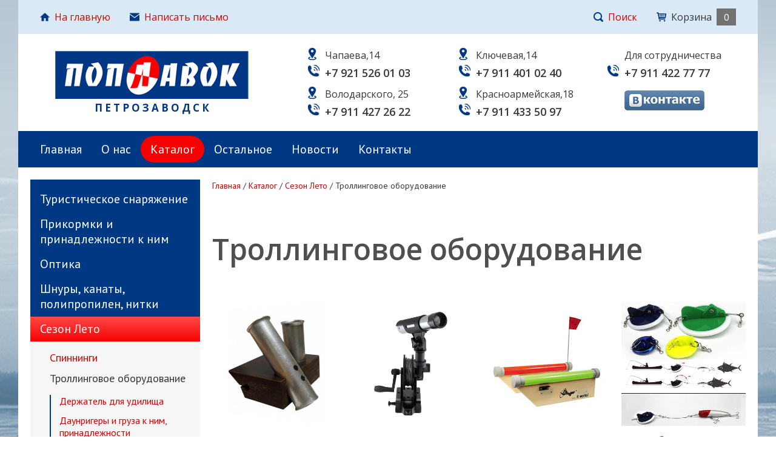

--- FILE ---
content_type: text/html; charset="utf-8"
request_url: https://poplavok-ptz.ru/katalog/Sezon-Leto/Trollingovoe-oborudovanie/
body_size: 7584
content:
<!DOCTYPE html>
<!--[if lte IE 8 ]> <html class="ie8"> <![endif]-->
<!--[if (gt IE 8)|!(IE)]><!--><html> <!--<![endif]-->
	<head>
		<title>Троллинговое оборудование - Поплавок</title>
<meta http-equiv="Content-type" content="text/html; charset=utf-8" />
<meta http-equiv="Content-Language" content="ru-RU" />
<link rel="canonical" href="/katalog/Sezon-Leto/Trollingovoe-oborudovanie/" />
<meta property="og:type" content="website" />
<meta property="og:title" content="Троллинговое оборудование" />
<meta property="og:description" content="" />
<meta property="og:image" content="https://poplavok-ptz.ru/assets/Uploads/Trollingovoe-oborudovanie.jpg" />
<meta property="og:url" content="https://poplavok-ptz.ru/katalog/Sezon-Leto/Trollingovoe-oborudovanie/" />

		<base href="https://poplavok-ptz.ru/"><!--[if lte IE 6]></base><![endif]-->
		
		
		<!--[if lt IE 9]> <script src="/site/js/html5shiv.js"></script> <![endif]-->

		











		<link href="https://fonts.googleapis.com/css?family=Open+Sans:300,300i,400,400i,600,600i,700,700i|PT+Sans:400,700|Roboto:300,400,500" rel="stylesheet">

		
		
		
		
		
		
		
		
		
		
		
		
		
		

		

		
		
		

		
				
	<link rel="stylesheet" type="text/css" href="https://poplavok-ptz.ru/assets/_combinedfiles/comp1_combined.css?m=1570448871" />
<link rel="stylesheet" type="text/css" media="print" href="https://poplavok-ptz.ru/themes/comp1/css/print.css?m=1570448863" />
<script type="text/javascript" src="https://poplavok-ptz.ru/assets/_combinedfiles/comp1_combined.js?m=1566556000"></script>
</head>

	<body data-page-type="Catalog" data-page-id="53370" data-page-lang="ru" data-page-theme="comp1" >
		
		
		

















<div class="headline print-hide">
	<div class="headline_content">
		
			<div class="headline_menu headline_menu__custom">
				
					<div class="headline_item">
						<a href="/" class="headline_itemTitle">
							
								
									<svg class="headline_icon"><use xlink:href="themes/comp1/img/sprite.svg#svg_home"></use></svg>
									
							На главную
						</a>
					</div>
				
					<div class="headline_item">
						<a href="/contacts/obratnaja-svjaz/" class="headline_itemTitle">
							
								
									<svg class="headline_icon"><use xlink:href="themes/comp1/img/sprite.svg#svg_mail"></use></svg>
									
							Написать письмо
						</a>
					</div>
				
					<div class="headline_item">
						<a href="" class="headline_itemTitle">
							
									
							
						</a>
					</div>
				
			</div>
		
	
		<div class="headline_menu headline_menu__service">
			<div class="headline_item headline_item__dropdown">
				<span class="headline_itemTitle headline_itemTitle__search">
					<svg class="headline_icon"><use xlink:href="themes/comp1/img/sprite.svg#svg_search"></use></svg>Поиск
				</span>
				<div class="headline_itemDropdown headline_itemDropdown__search headline_itemDropdown__right">
					
	<form class="form" id="form_SiteSearch" method="get" action="/poisk-po-tovaram/ProductSearchForm" enctype="application/x-www-form-urlencoded">


	

	 
	
		<div id="SiteSearch_Search_wrapper" class="form_field  requiredField">
	<label>

	
		<span class="form_title">Строка поиска: <span class="form_markRequired">*</span></span>
		

	<input class="form_input form_input__text" type="text" class="text TextField requiredField" id="SiteSearch_Search" name="Search" value=""  required	

	
		/>
	


	
	
	</label>
</div>
	

	
		<div class="form_actions">
			
				<button class="form_input form_action button  " class="action " id="SiteSearch_action_searchproduct" type="submit" name="action_searchproduct" value="Поиск" title="Поиск" >
	Поиск
	
</button>
			
		</div>
	


	</form>

				</div>
			</div>
			
			
			
				

<div class="headline_item headline_item__cart cartBlock cartBlock__empty">
	
		<div class="headline_itemTitle headline_itemTitle__cart">
			<svg class="headline_icon"><use xlink:href="themes/comp1/img/sprite.svg#svg_cart"></use></svg>
			<span class="cartBlock_title">Корзина</span>
			<span class="cartBlock_count">0</span>
		</div>
	
</div>
			
		</div>
	</div>
</div>
		

<div class="header print-hide">
	<div class="header_content">
		<a href="/" class="header_logo">
			<img src="themes/comp1/img/logo.png" alt="">
			<span class="header_slogan">ПЕТРОЗАВОДСК</span>
		</a>
		<div class="header_contacts">
			<div>
				<div class="header_contactsGroup">
					
						<div class="header_contactsItem">
							<img src="themes/comp1/img/address.png" class="contacts_icon contacts_icon__header">
							<span class="header_contactsItemValue">Чапаева,14</span>
						</div>
					
					
						<div class="header_contactsItem">
							<img src="themes/comp1/img/phone.png" class="contacts_icon contacts_icon__header">
							<span class="header_contactsItemValue typography"><a href="tel:PhoneFirst">+7 921 526 01 03</a></span>
						</div>
					
				</div>
				<div class="header_contactsGroup">
					
						<div class="header_contactsItem">
							<img src="themes/comp1/img/address.png" class="contacts_icon contacts_icon__header">
							<span class="header_contactsItemValue">Володарского, 25</span>
						</div>
					
					
						<div class="header_contactsItem">
							<img src="themes/comp1/img/phone.png" class="contacts_icon contacts_icon__header">
							<span class="header_contactsItemValue typography"><a href="tel:PhoneFirst">+7 911 427 26 22</a></span>
						</div>
					
				</div>
			</div>
			<div>
				<div class="header_contactsGroup header_contactsGroup__center">
					
						<div class="header_contactsItem">
							<img src="themes/comp1/img/address.png" class="contacts_icon contacts_icon__header">
							<span class="header_contactsItemValue">Ключевая,14</span>
						</div>
					
					
						<div class="header_contactsItem">
							<img src="themes/comp1/img/phone.png" class="contacts_icon contacts_icon__header">
							<span class="header_contactsItemValue typography"><a href="tel:PhoneFirst">+7 911 401 02 40</a></span>
						</div>
					
				</div>
				<div class="header_contactsGroup header_contactsGroup__center">
					
						<div class="header_contactsItem">
							<img src="themes/comp1/img/address.png" class="contacts_icon contacts_icon__header">
							<span class="header_contactsItemValue">Красноармейская,18</span>
						</div>
					
					
						<div class="header_contactsItem">
							<img src="themes/comp1/img/phone.png" class="contacts_icon contacts_icon__header">
							<span class="header_contactsItemValue typography"><a href="tel:PhoneFirst">+7 911 433 50 97</a></span>
						</div>
					
				</div>
			</div>
			<div>
				<div class="header_contactsGroup header_contactsGroup__last">
					
						<div class="header_contactsItem">
							<span class="header_contactsItemValue">Для сотрудничества</span>
						</div>
					
					
						<div class="header_contactsItem">
							<img src="themes/comp1/img/phone.png" class="contacts_icon contacts_icon__header">
							<span class="header_contactsItemValue typography"><a href="tel:PhoneFirst">+7 911 422 77 77</a></span>
						</div>
					
				</div>
				<div class="header_contactsGroup header_contactsGroup__last">
					<a href="https://vk.com/club37915898" class="header_social" target="_blank"><img src="themes/comp1/img/vk.png"></a>
				</div>
			</div>
		</div>
	</div>
</div>
		

<div class="printHeader hide print-show">
	<img src="themes/comp1/img/logo.png" class="printHeader_logo" alt="logo" />
	<div class="contacts contacts__print printHeader_contacts">
		
		
		<span class="contacts_item contacts_item__time">
			<svg class="contacts_icon"><use xlink:href="themes/comp1/img/sprite.svg#svg_time"></use></svg>	
			09:00-16:00
Администрация 
		</span>
		
		
		
		
		<span class="contacts_item contacts_item__mail">
			<svg class="contacts_icon"><use xlink:href="themes/comp1/img/sprite.svg#svg_mail"></use></svg>	
			<a href="mailto:sekletsova9300@mail.ru">sekletsova9300@mail.ru</a>
		</span>
		
	</div>
</div>
		
		















<nav class="mainMenu print-hide">
	<ul class="mainMenu_firstLevel">
		
		<li class="mainMenu_firstLevelItem js-menuItem">
			<a href="/" title="Главная" class="mainMenu_firstLevelItemLink mainMenu_firstLevelItemLink__link">Главная</a>
			
		</li>
		
		<li class="mainMenu_firstLevelItem js-menuItem">
			<a href="/o-nas/" title="О нас" class="mainMenu_firstLevelItemLink mainMenu_firstLevelItemLink__link">О нас</a>
			
		</li>
		
		<li class="mainMenu_firstLevelItem js-menuItem">
			<a href="/katalog/" title="Каталог" class="mainMenu_firstLevelItemLink mainMenu_firstLevelItemLink__section">Каталог</a>
			
				<ul class="mainMenu_secondLevel">
					
						<li class="mainMenu_secondLevelItem">
							<a href="/katalog/Turisticheskoe-snaryazhenie/" title="Туристическое снаряжение" class="mainMenu_secondLevelItemLink">Туристическое снаряжение</a>
						</li>
					
						<li class="mainMenu_secondLevelItem">
							<a href="/katalog/Prikormki-i-prinadlezhnosti-k-nim/" title="Прикормки и принадлежности к ним" class="mainMenu_secondLevelItemLink">Прикормки и принадлежности к ним</a>
						</li>
					
						<li class="mainMenu_secondLevelItem">
							<a href="/katalog/Optika/" title="Оптика" class="mainMenu_secondLevelItemLink">Оптика</a>
						</li>
					
						<li class="mainMenu_secondLevelItem">
							<a href="/katalog/SHnury/" title="Шнуры, канаты, полипропилен, нитки" class="mainMenu_secondLevelItemLink">Шнуры, канаты, полипропилен, нитки</a>
						</li>
					
						<li class="mainMenu_secondLevelItem">
							<a href="/katalog/Sezon-Leto/" title="Сезон Лето" class="mainMenu_secondLevelItemLink">Сезон Лето</a>
						</li>
					
						<li class="mainMenu_secondLevelItem">
							<a href="/katalog/Furnitura/" title="Фурнитура" class="mainMenu_secondLevelItemLink">Фурнитура</a>
						</li>
					
						<li class="mainMenu_secondLevelItem">
							<a href="/katalog/Sezon-Zima/" title="Сезон Зима" class="mainMenu_secondLevelItemLink">Сезон Зима</a>
						</li>
					
						<li class="mainMenu_secondLevelItem">
							<a href="/katalog/Katushki/" title="Катушки" class="mainMenu_secondLevelItemLink">Катушки</a>
						</li>
					
						<li class="mainMenu_secondLevelItem">
							<a href="/katalog/Lodki-motory-i-aksessuary-k-nim/" title="Лодки, моторы и аксессуары к ним" class="mainMenu_secondLevelItemLink">Лодки, моторы и аксессуары к ним</a>
						</li>
					
						<li class="mainMenu_secondLevelItem">
							<a href="/katalog/Nozhi-Instrument-rybolovnyj/" title="Ножи и рыболовные инструменты " class="mainMenu_secondLevelItemLink">Ножи и рыболовные инструменты </a>
						</li>
					
						<li class="mainMenu_secondLevelItem">
							<a href="/katalog/Literatura-video/" title="Литература и видео" class="mainMenu_secondLevelItemLink">Литература и видео</a>
						</li>
					
						<li class="mainMenu_secondLevelItem">
							<a href="/katalog/vintovki-pistolety/" title="Пневматика" class="mainMenu_secondLevelItemLink">Пневматика</a>
						</li>
					
						<li class="mainMenu_secondLevelItem">
							<a href="/katalog/Leska-pletenye-shnury/" title="Леска и плетёные шнуры" class="mainMenu_secondLevelItemLink">Леска и плетёные шнуры</a>
						</li>
					
						<li class="mainMenu_secondLevelItem">
							<a href="/katalog/Samolovyash-ie-sredstva-i-aksessuary-k-nim/" title="Самоловящие средства и аксессуары к ним" class="mainMenu_secondLevelItemLink">Самоловящие средства и аксессуары к ним</a>
						</li>
					
						<li class="mainMenu_secondLevelItem">
							<a href="/katalog/Novogodnie-aksessuary/" title="Новогодние аксессуары " class="mainMenu_secondLevelItemLink">Новогодние аксессуары </a>
						</li>
					
						<li class="mainMenu_secondLevelItem">
							<a href="/katalog/Avtoaksessuary/" title="Автоаксессуары" class="mainMenu_secondLevelItemLink">Автоаксессуары</a>
						</li>
					
						<li class="mainMenu_secondLevelItem">
							<a href="/katalog/Obuv/" title="Обувь" class="mainMenu_secondLevelItemLink">Обувь</a>
						</li>
					
						<li class="mainMenu_secondLevelItem">
							<a href="/katalog/Likvidaciya-finskogo-tovara/" title="Ликвидация финского товара" class="mainMenu_secondLevelItemLink">Ликвидация финского товара</a>
						</li>
					
				</ul>
			
		</li>
		
		<li class="mainMenu_firstLevelItem js-menuItem">
			<a href="/Ostal-noe/" title="Остальное" class="mainMenu_firstLevelItemLink mainMenu_firstLevelItemLink__link">Остальное</a>
			
				<ul class="mainMenu_secondLevel">
					
						<li class="mainMenu_secondLevelItem">
							<a href="/Ostal-noe/Aksessuary/" title="Аксессуары" class="mainMenu_secondLevelItemLink">Аксессуары</a>
						</li>
					
				</ul>
			
		</li>
		
		<li class="mainMenu_firstLevelItem js-menuItem">
			<a href="/novosti/" title="Новости" class="mainMenu_firstLevelItemLink mainMenu_firstLevelItemLink__link">Новости</a>
			
		</li>
		
		<li class="mainMenu_firstLevelItem js-menuItem">
			<a href="/contacts/" title="Контакты" class="mainMenu_firstLevelItemLink mainMenu_firstLevelItemLink__link">Контакты</a>
			
				<ul class="mainMenu_secondLevel">
					
						<li class="mainMenu_secondLevelItem">
							<a href="/contacts/obratnaja-svjaz/" title="Обратная связь" class="mainMenu_secondLevelItemLink">Напишите нам</a>
						</li>
					
				</ul>
			
		</li>
		
	</ul>
</nav>

		
		

		<div class="content">
			
				<aside class="content_sideColumn print-hide">
					
					
	<div class="sideWidget_holder sideWidget_holder__SubsectionMenuWidget">
	
	
	
	

	<nav class="sideWidget sideMenu">
		<ul class="sideMenu_firstLevel">
			
			<li class="sideMenu_firstLevelItem sideMenu_firstLevelItem__first
			">
			
				<a href="/katalog/Turisticheskoe-snaryazhenie/" class="sideMenu_firstLevelItemLink sideMenu_firstLevelItemLink__link">Туристическое снаряжение</a>
				
					
				
			
			</li>
			
			<li class="sideMenu_firstLevelItem
			">
			
				<a href="/katalog/Prikormki-i-prinadlezhnosti-k-nim/" class="sideMenu_firstLevelItemLink sideMenu_firstLevelItemLink__link">Прикормки и принадлежности к ним</a>
				
					
				
			
			</li>
			
			<li class="sideMenu_firstLevelItem
			">
			
				<a href="/katalog/Optika/" class="sideMenu_firstLevelItemLink sideMenu_firstLevelItemLink__link">Оптика</a>
				
					
				
			
			</li>
			
			<li class="sideMenu_firstLevelItem
			">
			
				<a href="/katalog/SHnury/" class="sideMenu_firstLevelItemLink sideMenu_firstLevelItemLink__link">Шнуры, канаты, полипропилен, нитки</a>
				
					
				
			
			</li>
			
			<li class="sideMenu_firstLevelItem
			">
			
				<a href="/katalog/Sezon-Leto/" class="sideMenu_firstLevelItemLink sideMenu_firstLevelItemLink__section">Сезон Лето</a>
				
					
						<ul class="sideMenu_secondLevel">
							
							
							<li class="sideMenu_secondLevelItem">
								<a href="/katalog/Sezon-Leto/Spinningi/" class="sideMenu_secondLevelItemLink sideMenu_secondLevelItemLink__link">Спиннинги</a>
								
									
								
							</li>
							
							
							
							<li class="sideMenu_secondLevelItem">
								<a href="/katalog/Sezon-Leto/Trollingovoe-oborudovanie/" class="sideMenu_secondLevelItemLink sideMenu_secondLevelItemLink__section">Троллинговое оборудование</a>
								
									
									<ul class="sideMenu_thirdLevel">
										
										
										<li class="sideMenu_thirdLevelItem sideMenu_thirdLevelItem__link sideMenu_thirdLevelItem__first"><a href="/katalog/Sezon-Leto/Trollingovoe-oborudovanie/Derzhatel-dlya-udilish-a/" class="sideMenu_thirdLevelItemLink sideMenu_thirdLevelItemLink__link">Держатель для удилища</a></li>
										
										
										
										<li class="sideMenu_thirdLevelItem sideMenu_thirdLevelItem__link"><a href="/katalog/Sezon-Leto/Trollingovoe-oborudovanie/Daunrigery-i-gruza-k-nim-prinadlezhnosti/" class="sideMenu_thirdLevelItemLink sideMenu_thirdLevelItemLink__link">Даунригеры и груза к ним, принадлежности</a></li>
										
										
										
										<li class="sideMenu_thirdLevelItem sideMenu_thirdLevelItem__link"><a href="/katalog/Sezon-Leto/Trollingovoe-oborudovanie/Planery-i-aksessuary-k-nim/" class="sideMenu_thirdLevelItemLink sideMenu_thirdLevelItemLink__link">Планеры и аксессуары к ним</a></li>
										
										
										
										<li class="sideMenu_thirdLevelItem sideMenu_thirdLevelItem__link sideMenu_thirdLevelItem__last"><a href="/katalog/Sezon-Leto/Trollingovoe-oborudovanie/Zaglubitel/" class="sideMenu_thirdLevelItemLink sideMenu_thirdLevelItemLink__link">Заглубитель</a></li>
										
										
									</ul>
									
								
							</li>
							
							
							
							<li class="sideMenu_secondLevelItem">
								<a href="/katalog/Sezon-Leto/Motovilo-i-udochki-na-motovil-cah/" class="sideMenu_secondLevelItemLink sideMenu_secondLevelItemLink__link">Мотовило и удочки на мотовильцах</a>
								
							</li>
							
							
							
							<li class="sideMenu_secondLevelItem">
								<a href="/katalog/Sezon-Leto/Primanki-Letnie/" class="sideMenu_secondLevelItemLink sideMenu_secondLevelItemLink__link">Приманки Летние</a>
								
									
								
							</li>
							
							
							
							<li class="sideMenu_secondLevelItem">
								<a href="/katalog/Sezon-Leto/Korobki-dlya-snastej-Vodonalivnye-emkosti/" class="sideMenu_secondLevelItemLink sideMenu_secondLevelItemLink__link">Коробки для снастей и водоналивные емкости</a>
								
									
								
							</li>
							
							
							
							<li class="sideMenu_secondLevelItem">
								<a href="/katalog/Sezon-Leto/Poplavki/" class="sideMenu_secondLevelItemLink sideMenu_secondLevelItemLink__link">Поплавки</a>
								
									
								
							</li>
							
							
							
							<li class="sideMenu_secondLevelItem">
								<a href="/katalog/Sezon-Leto/Odezhda-Leto/" class="sideMenu_secondLevelItemLink sideMenu_secondLevelItemLink__link">Одежда Лето</a>
								
									
								
							</li>
							
							
							
							<li class="sideMenu_secondLevelItem">
								<a href="/katalog/Sezon-Leto/Podsacheki-sadki-kukany/" class="sideMenu_secondLevelItemLink sideMenu_secondLevelItemLink__link">Подсаки, садки, куканы, липгрипы</a>
								
									
								
							</li>
							
							
							
							<li class="sideMenu_secondLevelItem">
								<a href="/katalog/Sezon-Leto/Udochki-Letnie/" class="sideMenu_secondLevelItemLink sideMenu_secondLevelItemLink__link">Удочки Летние</a>
								
									
								
							</li>
							
							
							
							<li class="sideMenu_secondLevelItem">
								<a href="/katalog/Sezon-Leto/Prinadlezhnosti-dlya-udochek/" class="sideMenu_secondLevelItemLink sideMenu_secondLevelItemLink__link">Принадлежности для удочек</a>
								
									
								
							</li>
							
							
							
							<li class="sideMenu_secondLevelItem">
								<a href="/katalog/Sezon-Leto/Prinadlezhnosti-dlya-spinningov/" class="sideMenu_secondLevelItemLink sideMenu_secondLevelItemLink__link">Принадлежности для спиннингов</a>
								
									
								
							</li>
							
							
						</ul>
					
				
			
			</li>
			
			<li class="sideMenu_firstLevelItem
			">
			
				<a href="/katalog/Furnitura/" class="sideMenu_firstLevelItemLink sideMenu_firstLevelItemLink__link">Фурнитура</a>
				
					
				
			
			</li>
			
			<li class="sideMenu_firstLevelItem
			">
			
				<a href="/katalog/Sezon-Zima/" class="sideMenu_firstLevelItemLink sideMenu_firstLevelItemLink__link">Сезон Зима</a>
				
					
				
			
			</li>
			
			<li class="sideMenu_firstLevelItem
			">
			
				<a href="/katalog/Katushki/" class="sideMenu_firstLevelItemLink sideMenu_firstLevelItemLink__link">Катушки</a>
				
					
				
			
			</li>
			
			<li class="sideMenu_firstLevelItem
			">
			
				<a href="/katalog/Lodki-motory-i-aksessuary-k-nim/" class="sideMenu_firstLevelItemLink sideMenu_firstLevelItemLink__link">Лодки, моторы и аксессуары к ним</a>
				
					
				
			
			</li>
			
			<li class="sideMenu_firstLevelItem
			">
			
				<a href="/katalog/Nozhi-Instrument-rybolovnyj/" class="sideMenu_firstLevelItemLink sideMenu_firstLevelItemLink__link">Ножи и рыболовные инструменты </a>
				
					
				
			
			</li>
			
			<li class="sideMenu_firstLevelItem
			">
			
				<a href="/katalog/Literatura-video/" class="sideMenu_firstLevelItemLink sideMenu_firstLevelItemLink__link">Литература и видео</a>
				
					
				
			
			</li>
			
			<li class="sideMenu_firstLevelItem
			">
			
				<a href="/katalog/vintovki-pistolety/" class="sideMenu_firstLevelItemLink sideMenu_firstLevelItemLink__link">Пневматика</a>
				
					
				
			
			</li>
			
			<li class="sideMenu_firstLevelItem
			">
			
				<a href="/katalog/Leska-pletenye-shnury/" class="sideMenu_firstLevelItemLink sideMenu_firstLevelItemLink__link">Леска и плетёные шнуры</a>
				
					
				
			
			</li>
			
			<li class="sideMenu_firstLevelItem
			">
			
				<a href="/katalog/Samolovyash-ie-sredstva-i-aksessuary-k-nim/" class="sideMenu_firstLevelItemLink sideMenu_firstLevelItemLink__link">Самоловящие средства и аксессуары к ним</a>
				
					
				
			
			</li>
			
			<li class="sideMenu_firstLevelItem
			">
			
				<a href="/katalog/Novogodnie-aksessuary/" class="sideMenu_firstLevelItemLink sideMenu_firstLevelItemLink__link">Новогодние аксессуары </a>
				
			
			</li>
			
			<li class="sideMenu_firstLevelItem
			">
			
				<a href="/katalog/Avtoaksessuary/" class="sideMenu_firstLevelItemLink sideMenu_firstLevelItemLink__link">Автоаксессуары</a>
				
					
				
			
			</li>
			
			<li class="sideMenu_firstLevelItem
			">
			
				<a href="/katalog/Obuv/" class="sideMenu_firstLevelItemLink sideMenu_firstLevelItemLink__link">Обувь</a>
				
					
				
			
			</li>
			
			<li class="sideMenu_firstLevelItem
			 sideMenu_firstLevelItem__last">
			
				<a href="/katalog/Likvidaciya-finskogo-tovara/" class="sideMenu_firstLevelItemLink sideMenu_firstLevelItemLink__link">Ликвидация финского товара</a>
				
			
			</li>
			
		</ul>
	</nav>

</div>

	<div class="sideWidget_holder sideWidget_holder__NewsSidebarWidget">
	

<section class="sideWidget">
	
		<header class="sideWidget_header sideWidget_header__second">
			<h4 class="sideWidget_heading">Новости</h4>
		</header>
	
	<div class="sideWidget_content sideWidget_content__second">
		
			<article class="sideWidget_item sideWidget_item__first sideWidget_item__second">
				<h5 class="sideWidget_itemHeading">
					
						Новость
					
				</h5>
				
				<span class="sideWidget_itemDate">30 ноября 2023</span>
				
				
				<div class="sideWidget_itemImage">
					
						<img src="/assets/page-files/2254/225335/_resampled/SetWidth280-kartinka-nuzh.jpg" alt="картинка нуж.jpg" />
					
				</div>
				
				
					<div class="sideWidget_itemContent">
						УВАЖАЕМЫЕ ПОКУПАТЕЛИ‼ С 1 ДЕКАБРЯ  2023 г. в сети &quot;ПОПЛАВОК&quot; стартует БЕСПРОИГРЫШНЫЙ НОВОГОДНИЙ  РОЗЫГРЫШ -12 ПРИЗОВ!<br /><br />При покупке от 2000 рублей Вы становитесь его участником – получаете небольшой ПОДАРОК и участвуете в розыгрыше ТРЕХ ГЛАВНЫХ ПРИЗОВ .(На обороте чека пишите свои ФИО, номер телефона и опускаете его в ящик. Розыгрыш трёх главных призов состоится 30 декабря 2023) . В каждом магазине призы разные, счастливчики могут испыть свою удачу во всех магазинах.<br /><br />Ключевая, 14<br />1 место - подарочные сертификат 2000 р.<br />2 место - подарочные сертификат 1000 р<br />3 место - подарочные сертификат 500 р.<br /><br />Володарского, 25<br />1 место – Ледобур &quot;Dunaev&quot; стандартный 110м<br />2 место – Ящик для зимней рыбалки &quot;СЛЕДОПЫТ&quot;, 20 л/4<br />3 место – Газовая плита YANCHUAN YC-301<br /><br />Чапаева,14<br />1 место – Ледобур NERO - 150<br />2 место – Ящик для зимней рыбалки &quot;СЛЕДОПЫТ&quot;, 20 л/4/<br />3 место – Воблер электронный Rosy Dawn<br /><br />Красноармейская, 18<br />1 место - подарочные сертификат 2000 р.<br />2 место - подарочные сертификат 1000 р<br />3 место - подарочные сертификат 500 р.<br /><br />P.S: Чем больше ваших чеков участвует в розыгрыше– тем больше вероятность вашего выигрыша!!!<br /><br />ЖЕЛАЕМ УДАЧИ !!!<br />
					</div>
				
			</article>
		
			<article class="sideWidget_item sideWidget_item__last sideWidget_item__second">
				<h5 class="sideWidget_itemHeading">
					
						<a class="typography_a" href="/novosti/novogodnjaja-lotereja/">НОВОГОДНИЙ РОЗЫГРЫШ</a>
					
				</h5>
				
				<span class="sideWidget_itemDate">01 декабря 2022</span>
				
				
				<div class="sideWidget_itemImage">
					
						<a href="/novosti/novogodnjaja-lotereja/" class="linkImage"><img src="/assets/page-files/2180/217910/_resampled/SetWidth280-slajder2.jpg" alt="слайдер2.jpg" /></a>
					
				</div>
				
				
					<div class="sideWidget_itemContent">
						С 1 Декабря в сети магазинов «Поплавок» стартует НОВОГОДНИЙ РОЗЫГРЫШ
					</div>
				
			</article>
		
	</div>
	
		<div class="sideWidget_showMore sideWidget_showMore__news sideWidget_showMore__second">
			<a class="typography_a sideWidget_showMoreLink" href="/novosti/">
				Все новости
				<svg class="sideWidget_showMoreIcon"><use xlink:href="themes/comp1/img/sprite.svg#svg_arrowMore"></use></svg>
			</a>
		</div>
	
</section>
</div>

	<div class="sideWidget_holder sideWidget_holder__HTMLBlockSidebarWidget">
	

<section class="sideWidget">
	
		<header class="sideWidget_header">
			<h4 class="sideWidget_heading">Обратная связь</h4>
		</header>
	
	<div class="sideWidget_content typography">
		<script type="text/javascript" src="https://vk.com/js/api/openapi.js?162"></script>

<!-- VK Widget -->
<div id="vk_contact_us"></div>
<script type="text/javascript">
VK.Widgets.ContactUs("vk_contact_us", {height: 30}, -37915898);
</script>
	</div>
</section>
</div>

				</aside>
			

			<div class="content_centerColumn">
				




<div class="breadcrumbs print-hide" itemscope itemtype="http://schema.org/BreadcrumbList">
	<span itemprop="itemListElement" itemscope itemtype="http://schema.org/ListItem">
		<a class="breadcrumbs_item breadcrumbs_item__home typography_a" href="/" itemprop="item"><span itemprop="name">Главная</span></a>
	</span>
	
		
			<span class="breadcrumbs_separator"> / </span><span itemprop="itemListElement" itemscope itemtype="http://schema.org/ListItem"><a class="breadcrumbs_item typography_a" href="/katalog/" itemprop="item"><span itemprop="name">Каталог</span></a></span>
		
	
		
			<span class="breadcrumbs_separator"> / </span><span itemprop="itemListElement" itemscope itemtype="http://schema.org/ListItem"><a class="breadcrumbs_item typography_a" href="/katalog/Sezon-Leto/" itemprop="item"><span itemprop="name">Сезон Лето</span></a></span>
		
	
		
			<span class="breadcrumbs_separator"> / </span><span class="breadcrumbs_last">Троллинговое оборудование</span>
		
	
</div>



<h1 class="typography_h1">Троллинговое оборудование</h1>






	<ul class="catalogRubrics">
		
		
			<li class="catalogRubrics_item">
				<a href="/katalog/Sezon-Leto/Trollingovoe-oborudovanie/Derzhatel-dlya-udilish-a/" class="catalogRubrics_itemImageWrapper linkImage">
					
						
						<img src="https://poplavok-ptz.ru/assets/Uploads/UKB-s-2ya-derzhatelyami-udochki-N-002.jpg" class="catalogRubrics_itemImage" alt="Держатель для удилища">
					
				</a>
				<h5 class="catalogRubrics_itemTitle">
					<a href="/katalog/Sezon-Leto/Trollingovoe-oborudovanie/Derzhatel-dlya-udilish-a/" class="typography_a">Держатель для удилища</a>
				</h5> 
			</li>
		
		
		
			<li class="catalogRubrics_item">
				<a href="/katalog/Sezon-Leto/Trollingovoe-oborudovanie/Daunrigery-i-gruza-k-nim-prinadlezhnosti/" class="catalogRubrics_itemImageWrapper linkImage">
					
						
						<img src="https://poplavok-ptz.ru/assets/Uploads/Daunriger-CF-DR803.jpg" class="catalogRubrics_itemImage" alt="Даунригеры и груза к ним, принадлежности">
					
				</a>
				<h5 class="catalogRubrics_itemTitle">
					<a href="/katalog/Sezon-Leto/Trollingovoe-oborudovanie/Daunrigery-i-gruza-k-nim-prinadlezhnosti/" class="typography_a">Даунригеры и груза к ним, принадлежности</a>
				</h5> 
			</li>
		
		
		
			<li class="catalogRubrics_item">
				<a href="/katalog/Sezon-Leto/Trollingovoe-oborudovanie/Planery-i-aksessuary-k-nim/" class="catalogRubrics_itemImageWrapper linkImage">
					
						
						<img src="https://poplavok-ptz.ru/assets/Uploads/kor.jpg" class="catalogRubrics_itemImage" alt="Планеры и аксессуары к ним">
					
				</a>
				<h5 class="catalogRubrics_itemTitle">
					<a href="/katalog/Sezon-Leto/Trollingovoe-oborudovanie/Planery-i-aksessuary-k-nim/" class="typography_a">Планеры и аксессуары к ним</a>
				</h5> 
			</li>
		
		
		
			<li class="catalogRubrics_item">
				<a href="/katalog/Sezon-Leto/Trollingovoe-oborudovanie/Zaglubitel/" class="catalogRubrics_itemImageWrapper linkImage">
					
						
						<img src="https://poplavok-ptz.ru/assets/Uploads/zaglub.jpg" class="catalogRubrics_itemImage" alt="Заглубитель">
					
				</a>
				<h5 class="catalogRubrics_itemTitle">
					<a href="/katalog/Sezon-Leto/Trollingovoe-oborudovanie/Zaglubitel/" class="typography_a">Заглубитель</a>
				</h5> 
			</li>
		
		
	</ul>







	<div class="js-ajaxContainer">
		





















	<div class="catalogProducts">
		
			
		
	</div>

	</div>


				
					<div class="htmlShare">
						<script src="https://yastatic.net/es5-shims/0.0.2/es5-shims.min.js"></script> 
<script src="https://yastatic.net/share2/share.js"></script> 
<div class="ya-share2" data-services="vkontakte"></div>
					</div>
				
			</div>
		</div>
		
		



<footer class="footer print-hide">
	<div class="footer_content">
		<div class="contacts contacts__footer footer_left">
			<span class="contacts_header">
				Связаться с нами
			</span>
			
			<span class="contacts_item contacts_item__address">
				<svg class="contacts_icon contacts_icon__footer contacts_icon__address"><use xlink:href="themes/comp1/img/sprite.svg#svg_address"></use></svg> Чапаева,14 (тел. +7 921 526 01 03)
			</span>
			
			<div>
				
				<span class="contacts_item contacts_item__address">
					Володарского, 25 (тел. +7 911 427 26 22)
				</span>
				
				
				<span class="contacts_item contacts_item__address">
					Ключевая,14 (тел. +7 911 401 02 40)
				</span>
				
				
				<span class="contacts_item contacts_item__address">
					Красноармейская,18 (тел. +7 911 433 50 97)
				</span>
				
				
				<span class="contacts_item contacts_item__address">
					Для сотрудничества (тел. +7 911 422 77 77)
				</span>
				
			</div>
			
			<span class="contacts_item contacts_item__time">
				<svg class="contacts_icon contacts_icon__footer contacts_icon__footer"><use xlink:href="themes/comp1/img/sprite.svg#svg_time"></use></svg>	
				09:00-16:00
Администрация 
			</span>
			
			
			
			<span class="contacts_item contacts_item__mail">
				<svg class="contacts_icon contacts_icon__footer contacts_icon__footer"><use xlink:href="themes/comp1/img/sprite.svg#svg_mail"></use></svg>	
				<a href="mailto:sekletsova9300@mail.ru">sekletsova9300@mail.ru</a>
			</span>
			
		</div>
		<div class="footer_center">
				<div class="footerMenu">
					
						<span class="footerMenu_item"><a href="/" title="Главная">Главная</a></span>
					
						<span class="footerMenu_item"><a href="/o-nas/" title="О нас">О нас</a></span>
					
						<span class="footerMenu_item"><a href="/katalog/" title="Каталог">Каталог</a></span>
					
						<span class="footerMenu_item"><a href="/Ostal-noe/" title="Остальное">Остальное</a></span>
					
						<span class="footerMenu_item"><a href="/novosti/" title="Новости">Новости</a></span>
					
						<span class="footerMenu_item"><a href="/contacts/" title="Контакты">Контакты</a></span>
					
				</div>
		</div>
		<div class="footer_right">
			
				<div class="socialLinks socialLinks__footer">
					
					<a href="https://vk.com/club37915898" target="_blank" class="socialLinks_link">
						<svg class="socialLinks_icon socialLinks_icon__vk"><use xlink:href="themes/comp1/img/sprite.svg#svg_vk"></use></svg>
					</a>
					
					
					
					
					
				</div>
			
			
			<p class="footer_copyright footer_copyright__site">
				2019 ©  Поплавок
			</p>
			
			<p class="footer_copyright footer_copyright__studio">
				
					&copy; Сайт создан в <a target="_blank" href="https://mediaweb.ru/">Студии Медиавеб</a>
				
			</p>
			
				<div class="customBlock customBlock_footer">
					<!-- Yandex.Metrika counter -->
<script type="text/javascript" >
   (function(m,e,t,r,i,k,a){m[i]=m[i]||function(){(m[i].a=m[i].a||[]).push(arguments)};
   m[i].l=1*new Date();k=e.createElement(t),a=e.getElementsByTagName(t)[0],k.async=1,k.src=r,a.parentNode.insertBefore(k,a)})
   (window, document, "script", "https://mc.yandex.ru/metrika/tag.js", "ym");

   ym(55615453, "init", {
        clickmap:true,
        trackLinks:true,
        accurateTrackBounce:true,
        webvisor:true,
        ecommerce:"dataLayer"
   });
</script>
<noscript><div><img src="https://mc.yandex.ru/watch/55615453" style="position:absolute; left:-9999px;" alt="" /></div></noscript>
<!-- /Yandex.Metrika counter -->
				</div>
			
		</div>
	</div>
</footer>
		<div class="printFooter hide print-show">
	
	<div class="printFooter_copyright printFooter_copyright__site">
		2019 ©  Поплавок
	</div>
	
	<div class="printFooter_copyright printFooter_copyright__studio">
		Сайт создан в <a target="_blank" href="https://mediaweb.ru/">Студии Медиавеб</a>
	</div>
</div>
	</body>
</html>

--- FILE ---
content_type: text/css
request_url: https://poplavok-ptz.ru/assets/_combinedfiles/comp1_combined.css?m=1570448871
body_size: 26871
content:
/****** FILE: themes/comp1/css/main.css *****/
html,
body {
  height: 100%;
}
html {
  font-size: 16px;
  font-weight: 300;
  line-height: 1.5;
  box-sizing: border-box;
}
*,
*:before,
*:after {
  box-sizing: inherit;
}
body {
  min-height: 100%;
  min-width: 1220px;
  display: -webkit-box;
  display: -webkit-flex;
  display: -ms-flexbox;
  display: flex;
  -webkit-box-orient: vertical;
  -webkit-box-direction: normal;
  -webkit-flex-direction: column;
      -ms-flex-direction: column;
          flex-direction: column;
  font-family: "Open Sans", sans-serif;
  color: #373737;
  background: url("/themes/comp1/img/background.png") center top fixed;
}
a {
  text-decoration: none;
}
.hide {
  display: none;
  visibility: hidden;
}
/* layout */
.content {
  width: 1220px;
  padding: 1.25rem 20px 4rem 10px;
  margin: 0 auto;
  -webkit-box-flex: 1;
  -webkit-flex: 1 0 auto;
      -ms-flex: 1 0 auto;
          flex: 1 0 auto;
  display: -webkit-box;
  display: -webkit-flex;
  display: -ms-flexbox;
  display: flex;
  -webkit-box-pack: justify;
  -webkit-justify-content: space-between;
      -ms-flex-pack: justify;
          justify-content: space-between;
  -webkit-box-align: start;
  -webkit-align-items: flex-start;
      -ms-flex-align: start;
          align-items: flex-start;
  -webkit-flex-basis: auto;
      -ms-flex-preferred-size: auto;
          flex-basis: auto;
  background: #fff;
}
.content__fullWidth {
  padding: 0 20px 4rem;
  width: 1220px;
  display: block;
}
.content__widgetArea {
  padding: 0 20px;
  width: 1220px;
  display: block;
}
.content_sideColumn {
  box-sizing: content-box;
  width: 280px;
  padding: 0 10px 10px 10px;
}
.content_centerColumn {
  width: 880px;
}
.content_centerColumn__fullWidth {
  width: 100%;
}
.button,
.linkButton {
  margin: 0;
  padding: 0;
  background: none;
  border: 0;
  display: -webkit-box;
  display: -webkit-flex;
  display: -ms-flexbox;
  display: flex;
  -webkit-box-pack: center;
  -webkit-justify-content: center;
      -ms-flex-pack: center;
          justify-content: center;
  -webkit-box-align: center;
  -webkit-align-items: center;
      -ms-flex-align: center;
          align-items: center;
  height: 2.5rem;
  border: 1px solid #003884;
  background: #003884;
  color: #fff;
  font-weight: 600;
}
.button:not(.button__disabled):not(.button__second):not(:active):hover,
.linkButton:not(.linkButton__disabled):not(.linkButton__second):not(:active):hover {
  background: #2973dc;
  border-color: #2973dc;
  color: #fff;
  cursor: pointer;
}
.button__second,
.linkButton__second {
  width: 200px;
  background: transparent;
  color: #003884;
  border-color: #003884;
  font-weight: 400;
}
.button__second:not(.button__disabled):not(:active):hover,
.linkButton__second:not(.linkButton__disabled):not(:active):hover {
  background: transparent;
  color: #2973dc;
  border-color: #2973dc;
}
.button__disabled,
.linkButton__disabled {
  border-color: #efefef;
  background: #efefef;
  color: #373737;
}
.button__cart,
.linkButton__cart {
  width: 350px;
}
.button__cartPopup,
.linkButton__cartPopup {
  width: 220px;
}
.button__filters,
.linkButton__filters {
  width: 116px !important;
}
.button__fullWidth,
.linkButton__fullWidth {
  width: 100%;
}
.button__showMore,
.linkButton__showMore {
  float: left;
}
.button__marginBottom,
.linkButton__marginBottom {
  margin-bottom: 1rem !important;
}
.button__marginRight,
.linkButton__marginRight {
  margin-right: 20px !important;
}
.button__backCheckout,
.linkButton__backCheckout {
  margin-right: 20px;
  width: 80px;
}
.linkButton {
  color: #fff !important;
  display: -webkit-inline-box !important;
  display: -webkit-inline-flex !important;
  display: -ms-inline-flexbox !important;
  display: inline-flex !important;
  padding: 0 1rem;
}
.linkButton:hover {
  color: #fff !important;
}
.widgetHolder {
  margin-bottom: 24px;
}
.htmlShare {
  text-align: right;
  margin-top: 2.5rem;
  clear: both;
}
.htmlShare__fullWidth {
  padding: 0 -webkit-calc((1220px - 1180px)/2);
  padding: 0 calc((1220px - 1180px)/2);
}
.search_item:not(:last-child) {
  margin-bottom: 1rem;
}
.search_itemParent {
  display: block;
  margin-top: 0.25rem;
  font-size: 0.875rem;
  font-weight: 400;
  color: #a6a6a6;
}
.currency {
  font-size: 0.85em;
}
.linkImage {
  display: block;
  position: relative;
  overflow: hidden;
}
.linkImage:before {
  content: "";
  width: 100%;
  height: 100%;
  position: absolute;
  top: 0;
  left: 0;
  z-index: 5;
  background: rgba(0,42,99,0.7);
  -webkit-transition: opacity 0.5s;
  transition: opacity 0.5s;
  opacity: 0;
}
.linkImage:hover:before {
  opacity: 1;
}
.linkImage9 {
  display: block;
  overflow: hidden;
  -webkit-transition: -webkit-transform 0.5s ease-in-out;
  transition: -webkit-transform 0.5s ease-in-out;
  transition: transform 0.5s ease-in-out;
  transition: transform 0.5s ease-in-out, -webkit-transform 0.5s ease-in-out;
}
.linkImage9:hover {
  -webkit-transform: scale(1.2);
      -ms-transform: scale(1.2);
          transform: scale(1.2);
}
/* Удаление браузерных стрелок в input[type="number"] */
input[type="number"]::-webkit-outer-spin-button,
input[type="number"]::-webkit-inner-spin-button {
  -webkit-appearance: none;
  margin: 0;
}
input[type="number"] {
  -moz-appearance: textfield;
}
input[type=number]::-webkit-inner-spin-button,
input[type=number]::-webkit-outer-spin-button {
  -webkit-appearance: none;
  margin: 0;
}

/*# sourceMappingURL=maps/main.css.map */


/****** FILE: site/css/vendor/normalize.css *****/
/* normalize.css v3.0.3 | MIT License | github.com/necolas/normalize.css */
/**
 * 1. Set default font family to sans-serif.
 * 2. Prevent iOS and IE text size adjust after device orientation change,
 *    without disabling user zoom.
 */
html {
  font-family: sans-serif; /* 1 */
  -ms-text-size-adjust: 100%; /* 2 */
  -webkit-text-size-adjust: 100%; /* 2 */
}
/**
 * Remove default margin.
 */
body {
  margin: 0;
}
/* HTML5 display definitions
   ========================================================================== */
/**
 * Correct `block` display not defined for any HTML5 element in IE 8/9.
 * Correct `block` display not defined for `details` or `summary` in IE 10/11
 * and Firefox.
 * Correct `block` display not defined for `main` in IE 11.
 */
article,
aside,
details,
figcaption,
figure,
footer,
header,
hgroup,
main,
menu,
nav,
section,
summary {
  display: block;
}
/**
 * 1. Correct `inline-block` display not defined in IE 8/9.
 * 2. Normalize vertical alignment of `progress` in Chrome, Firefox, and Opera.
 */
audio,
canvas,
progress,
video {
  display: inline-block; /* 1 */
  vertical-align: baseline; /* 2 */
}
/**
 * Prevent modern browsers from displaying `audio` without controls.
 * Remove excess height in iOS 5 devices.
 */
audio:not([controls]) {
  display: none;
  height: 0;
}
/**
 * Address `[hidden]` styling not present in IE 8/9/10.
 * Hide the `template` element in IE 8/9/10/11, Safari, and Firefox < 22.
 */
[hidden],
template {
  display: none;
}
/* Links
   ========================================================================== */
/**
 * Remove the gray background color from active links in IE 10.
 */
a {
  background-color: transparent;
}
/**
 * Improve readability of focused elements when they are also in an
 * active/hover state.
 */
a:active,
a:hover {
  outline: 0;
}
/* Text-level semantics
   ========================================================================== */
/**
 * Address styling not present in IE 8/9/10/11, Safari, and Chrome.
 */
abbr[title] {
  border-bottom: 1px dotted;
}
/**
 * Address style set to `bolder` in Firefox 4+, Safari, and Chrome.
 */
b,
strong {
  font-weight: bold;
}
/**
 * Address styling not present in Safari and Chrome.
 */
dfn {
  font-style: italic;
}
/**
 * Address variable `h1` font-size and margin within `section` and `article`
 * contexts in Firefox 4+, Safari, and Chrome.
 */
h1 {
  font-size: 2em;
  margin: 0.67em 0;
}
/**
 * Address styling not present in IE 8/9.
 */
mark {
  background: #ff0;
  color: #000;
}
/**
 * Address inconsistent and variable font size in all browsers.
 */
small {
  font-size: 80%;
}
/**
 * Prevent `sub` and `sup` affecting `line-height` in all browsers.
 */
sub,
sup {
  font-size: 75%;
  line-height: 0;
  position: relative;
  vertical-align: baseline;
}
sup {
  top: -0.5em;
}
sub {
  bottom: -0.25em;
}
/* Embedded content
   ========================================================================== */
/**
 * Remove border when inside `a` element in IE 8/9/10.
 */
img {
  border: 0;
}
/**
 * Correct overflow not hidden in IE 9/10/11.
 */
svg:not(:root) {
  overflow: hidden;
}
/* Grouping content
   ========================================================================== */
/**
 * Address margin not present in IE 8/9 and Safari.
 */
figure {
  margin: 1em 40px;
}
/**
 * Address differences between Firefox and other browsers.
 */
hr {
  box-sizing: content-box;
  height: 0;
}
/**
 * Contain overflow in all browsers.
 */
pre {
  overflow: auto;
}
/**
 * Address odd `em`-unit font size rendering in all browsers.
 */
code,
kbd,
pre,
samp {
  font-family: monospace, monospace;
  font-size: 1em;
}
/* Forms
   ========================================================================== */
/**
 * Known limitation: by default, Chrome and Safari on OS X allow very limited
 * styling of `select`, unless a `border` property is set.
 */
/**
 * 1. Correct color not being inherited.
 *    Known issue: affects color of disabled elements.
 * 2. Correct font properties not being inherited.
 * 3. Address margins set differently in Firefox 4+, Safari, and Chrome.
 */
button,
input,
optgroup,
select,
textarea {
  color: inherit; /* 1 */
  font: inherit; /* 2 */
  margin: 0; /* 3 */
}
/**
 * Address `overflow` set to `hidden` in IE 8/9/10/11.
 */
button {
  overflow: visible;
}
/**
 * Address inconsistent `text-transform` inheritance for `button` and `select`.
 * All other form control elements do not inherit `text-transform` values.
 * Correct `button` style inheritance in Firefox, IE 8/9/10/11, and Opera.
 * Correct `select` style inheritance in Firefox.
 */
button,
select {
  text-transform: none;
}
/**
 * 1. Avoid the WebKit bug in Android 4.0.* where (2) destroys native `audio`
 *    and `video` controls.
 * 2. Correct inability to style clickable `input` types in iOS.
 * 3. Improve usability and consistency of cursor style between image-type
 *    `input` and others.
 */
button,
html input[type="button"],
input[type="reset"],
input[type="submit"] {
  -webkit-appearance: button; /* 2 */
  cursor: pointer; /* 3 */
}
/**
 * Re-set default cursor for disabled elements.
 */
button[disabled],
html input[disabled] {
  cursor: default;
}
/**
 * Remove inner padding and border in Firefox 4+.
 */
button::-moz-focus-inner,
input::-moz-focus-inner {
  border: 0;
  padding: 0;
}
/**
 * Address Firefox 4+ setting `line-height` on `input` using `!important` in
 * the UA stylesheet.
 */
input {
  line-height: normal;
}
/**
 * It's recommended that you don't attempt to style these elements.
 * Firefox's implementation doesn't respect box-sizing, padding, or width.
 *
 * 1. Address box sizing set to `content-box` in IE 8/9/10.
 * 2. Remove excess padding in IE 8/9/10.
 */
input[type="checkbox"],
input[type="radio"] {
  box-sizing: border-box; /* 1 */
  padding: 0; /* 2 */
}
/**
 * Fix the cursor style for Chrome's increment/decrement buttons. For certain
 * `font-size` values of the `input`, it causes the cursor style of the
 * decrement button to change from `default` to `text`.
 */
input[type="number"]::-webkit-inner-spin-button,
input[type="number"]::-webkit-outer-spin-button {
  height: auto;
}
/**
 * 1. Address `appearance` set to `searchfield` in Safari and Chrome.
 * 2. Address `box-sizing` set to `border-box` in Safari and Chrome.
 */
input[type="search"] {
  -webkit-appearance: textfield; /* 1 */
  box-sizing: content-box; /* 2 */
}
/**
 * Remove inner padding and search cancel button in Safari and Chrome on OS X.
 * Safari (but not Chrome) clips the cancel button when the search input has
 * padding (and `textfield` appearance).
 */
input[type="search"]::-webkit-search-cancel-button,
input[type="search"]::-webkit-search-decoration {
  -webkit-appearance: none;
}
/**
 * Define consistent border, margin, and padding.
 */
fieldset {
  border: 1px solid #c0c0c0;
  margin: 0 2px;
  padding: 0.35em 0.625em 0.75em;
}
/**
 * 1. Correct `color` not being inherited in IE 8/9/10/11.
 * 2. Remove padding so people aren't caught out if they zero out fieldsets.
 */
legend {
  border: 0; /* 1 */
  padding: 0; /* 2 */
}
/**
 * Remove default vertical scrollbar in IE 8/9/10/11.
 */
textarea {
  overflow: auto;
}
/**
 * Don't inherit the `font-weight` (applied by a rule above).
 * NOTE: the default cannot safely be changed in Chrome and Safari on OS X.
 */
optgroup {
  font-weight: bold;
}
/* Tables
   ========================================================================== */
/**
 * Remove most spacing between table cells.
 */
table {
  border-collapse: collapse;
  border-spacing: 0;
}
td,
th {
  padding: 0;
}

/*# sourceMappingURL=../maps/vendor/normalize.css.map */


/****** FILE: site/css/vendor/jquery.inputmask.css *****/
span.im-caret {
  -webkit-animation: 1s blink step-end infinite;
  animation: 1s blink step-end infinite;
}
@-webkit-keyframes blink {
  from, to {
    border-right-color: #000;
  }
  50% {
    border-right-color: transparent;
  }
}
/* 
span.im-static {
    color: grey;
}

div.im-colormask {
    display: inline-block;
    border-style: inset;
    border-width: 2px;
    -webkit-appearance: textfield;
    -moz-appearance: textfield;
    appearance: textfield;
}

div.im-colormask > input {
    position: absolute;
    display: inline-block;
    background-color: transparent;
    color: transparent;
    -webkit-appearance: caret;
    -moz-appearance: caret;
    appearance: caret;
    border-style: none;
    left: 0; calculated
}

div.im-colormask > input:focus {
    outline: none;
}

div.im-colormask > input::selection{
    background: none;
}
div.im-colormask > input::-moz-selection{
    background: none;
}

div.im-colormask > div {
    color: black;
    display: inline-block;
    width: 100px; calculated
} */
@-webkit-keyframes blink {
  from, to {
    border-right-color: #000;
  }
  50% {
    border-right-color: transparent;
  }
}
@keyframes blink {
  from, to {
    border-right-color: #000;
  }
  50% {
    border-right-color: transparent;
  }
}

/*# sourceMappingURL=../maps/vendor/jquery.inputmask.css.map */


/****** FILE: site/css/vendor/jquery.datetimepicker.css *****/
.xdsoft_datetimepicker {
  box-shadow: 0 5px 15px -5px rgba(0,0,0,0.506);
  background: #fff;
  border-bottom: 1px solid #bbb;
  border-left: 1px solid #ccc;
  border-right: 1px solid #ccc;
  border-top: 1px solid #ccc;
  color: #333;
  font-family: "Helvetica Neue", Helvetica, Arial, sans-serif;
  padding: 8px;
  padding-left: 0;
  padding-top: 2px;
  position: absolute;
  z-index: 9999;
  box-sizing: border-box;
  display: none;
}
.xdsoft_datetimepicker.xdsoft_rtl {
  padding: 8px 0 8px 8px;
}
.xdsoft_datetimepicker iframe {
  position: absolute;
  left: 0;
  top: 0;
  width: 75px;
  height: 210px;
  background: transparent;
  border: none;
}
/*For IE8 or lower*/
.xdsoft_datetimepicker button {
  border: none !important;
}
.xdsoft_noselect {
  -webkit-touch-callout: none;
  -webkit-user-select: none;
  -moz-user-select: none;
  -ms-user-select: none;
  -o-user-select: none;
  user-select: none;
}
.xdsoft_noselect::-moz-selection {
  background: transparent;
}
.xdsoft_noselect::selection {
  background: transparent;
}
.xdsoft_noselect::-moz-selection {
  background: transparent;
}
.xdsoft_datetimepicker.xdsoft_inline {
  display: inline-block;
  position: static;
  box-shadow: none;
}
.xdsoft_datetimepicker * {
  box-sizing: border-box;
  padding: 0;
  margin: 0;
}
.xdsoft_datetimepicker .xdsoft_datepicker,
.xdsoft_datetimepicker .xdsoft_timepicker {
  display: none;
}
.xdsoft_datetimepicker .xdsoft_datepicker.active,
.xdsoft_datetimepicker .xdsoft_timepicker.active {
  display: block;
}
.xdsoft_datetimepicker .xdsoft_datepicker {
  width: 224px;
  float: left;
  margin-left: 8px;
}
.xdsoft_datetimepicker.xdsoft_rtl .xdsoft_datepicker {
  float: right;
  margin-right: 8px;
  margin-left: 0;
}
.xdsoft_datetimepicker.xdsoft_showweeks .xdsoft_datepicker {
  width: 256px;
}
.xdsoft_datetimepicker .xdsoft_timepicker {
  width: 58px;
  float: left;
  text-align: center;
  margin-left: 8px;
  margin-top: 0;
}
.xdsoft_datetimepicker.xdsoft_rtl .xdsoft_timepicker {
  float: right;
  margin-right: 8px;
  margin-left: 0;
}
.xdsoft_datetimepicker .xdsoft_datepicker.active+.xdsoft_timepicker {
  margin-top: 8px;
  margin-bottom: 3px;
}
.xdsoft_datetimepicker .xdsoft_monthpicker {
  position: relative;
  text-align: center;
}
.xdsoft_datetimepicker .xdsoft_label i,
.xdsoft_datetimepicker .xdsoft_prev,
.xdsoft_datetimepicker .xdsoft_next,
.xdsoft_datetimepicker .xdsoft_today_button {
  background-image: url("[data-uri]");
}
.xdsoft_datetimepicker .xdsoft_label i {
  opacity: 0.5;
  background-position: -92px -19px;
  display: inline-block;
  width: 9px;
  height: 20px;
  vertical-align: middle;
}
.xdsoft_datetimepicker .xdsoft_prev {
  float: left;
  background-position: -20px 0;
}
.xdsoft_datetimepicker .xdsoft_today_button {
  float: left;
  background-position: -70px 0;
  margin-left: 5px;
}
.xdsoft_datetimepicker .xdsoft_next {
  float: right;
  background-position: 0 0;
}
.xdsoft_datetimepicker .xdsoft_next,
.xdsoft_datetimepicker .xdsoft_prev,
.xdsoft_datetimepicker .xdsoft_today_button {
  background-color: transparent;
  background-repeat: no-repeat;
  border: 0 none;
  cursor: pointer;
  display: block;
  height: 30px;
  opacity: 0.5;
  -ms-filter: "progid:DXImageTransform.Microsoft.Alpha(Opacity=50)";
  outline: medium none;
  overflow: hidden;
  padding: 0;
  position: relative;
  text-indent: 100%;
  white-space: nowrap;
  width: 20px;
  min-width: 0;
}
.xdsoft_datetimepicker .xdsoft_timepicker .xdsoft_prev,
.xdsoft_datetimepicker .xdsoft_timepicker .xdsoft_next {
  float: none;
  background-position: -40px -15px;
  height: 15px;
  width: 30px;
  display: block;
  margin-left: 14px;
  margin-top: 7px;
}
.xdsoft_datetimepicker.xdsoft_rtl .xdsoft_timepicker .xdsoft_prev,
.xdsoft_datetimepicker.xdsoft_rtl .xdsoft_timepicker .xdsoft_next {
  float: none;
  margin-left: 0;
  margin-right: 14px;
}
.xdsoft_datetimepicker .xdsoft_timepicker .xdsoft_prev {
  background-position: -40px 0;
  margin-bottom: 7px;
  margin-top: 0;
}
.xdsoft_datetimepicker .xdsoft_timepicker .xdsoft_time_box {
  height: 151px;
  overflow: hidden;
  border-bottom: 1px solid #ddd;
}
.xdsoft_datetimepicker .xdsoft_timepicker .xdsoft_time_box >div >div {
  background: #f5f5f5;
  border-top: 1px solid #ddd;
  color: #666;
  font-size: 12px;
  text-align: center;
  border-collapse: collapse;
  cursor: pointer;
  border-bottom-width: 0;
  height: 25px;
  line-height: 25px;
}
.xdsoft_datetimepicker .xdsoft_timepicker .xdsoft_time_box >div > div:first-child {
  border-top-width: 0;
}
.xdsoft_datetimepicker .xdsoft_today_button:hover,
.xdsoft_datetimepicker .xdsoft_next:hover,
.xdsoft_datetimepicker .xdsoft_prev:hover {
  opacity: 1;
  -ms-filter: "progid:DXImageTransform.Microsoft.Alpha(Opacity=100)";
}
.xdsoft_datetimepicker .xdsoft_label {
  display: inline;
  position: relative;
  z-index: 9999;
  margin: 0;
  padding: 5px 3px;
  font-size: 14px;
  line-height: 20px;
  font-weight: bold;
  background-color: #fff;
  float: left;
  width: 182px;
  text-align: center;
  cursor: pointer;
}
.xdsoft_datetimepicker .xdsoft_label:hover>span {
  text-decoration: underline;
}
.xdsoft_datetimepicker .xdsoft_label:hover i {
  opacity: 1;
}
.xdsoft_datetimepicker .xdsoft_label > .xdsoft_select {
  border: 1px solid #ccc;
  position: absolute;
  right: 0;
  top: 30px;
  z-index: 101;
  display: none;
  background: #fff;
  max-height: 160px;
  overflow-y: hidden;
}
.xdsoft_datetimepicker .xdsoft_label > .xdsoft_select.xdsoft_monthselect {
  right: -7px;
}
.xdsoft_datetimepicker .xdsoft_label > .xdsoft_select.xdsoft_yearselect {
  right: 2px;
}
.xdsoft_datetimepicker .xdsoft_label > .xdsoft_select > div > .xdsoft_option:hover {
  color: #fff;
  background: #ff8000;
}
.xdsoft_datetimepicker .xdsoft_label > .xdsoft_select > div > .xdsoft_option {
  padding: 2px 10px 2px 5px;
  text-decoration: none !important;
}
.xdsoft_datetimepicker .xdsoft_label > .xdsoft_select > div > .xdsoft_option.xdsoft_current {
  background: #3af;
  box-shadow: #178fe5 0 1px 3px 0 inset;
  color: #fff;
  font-weight: 700;
}
.xdsoft_datetimepicker .xdsoft_month {
  width: 100px;
  text-align: right;
}
.xdsoft_datetimepicker .xdsoft_calendar {
  clear: both;
}
.xdsoft_datetimepicker .xdsoft_year {
  width: 48px;
  margin-left: 5px;
}
.xdsoft_datetimepicker .xdsoft_calendar table {
  border-collapse: collapse;
  width: 100%;
}
.xdsoft_datetimepicker .xdsoft_calendar td > div {
  padding-right: 5px;
}
.xdsoft_datetimepicker .xdsoft_calendar th {
  height: 25px;
}
.xdsoft_datetimepicker .xdsoft_calendar td,
.xdsoft_datetimepicker .xdsoft_calendar th {
  width: 14.2857142%;
  background: #f5f5f5;
  border: 1px solid #ddd;
  color: #666;
  font-size: 12px;
  text-align: right;
  vertical-align: middle;
  padding: 0;
  border-collapse: collapse;
  cursor: pointer;
  height: 25px;
}
.xdsoft_datetimepicker.xdsoft_showweeks .xdsoft_calendar td,
.xdsoft_datetimepicker.xdsoft_showweeks .xdsoft_calendar th {
  width: 12.5%;
}
.xdsoft_datetimepicker .xdsoft_calendar th {
  background: #f1f1f1;
}
.xdsoft_datetimepicker .xdsoft_calendar td.xdsoft_today {
  color: #3af;
}
.xdsoft_datetimepicker .xdsoft_calendar td.xdsoft_highlighted_default {
  background: #ffe9d2;
  box-shadow: #ffb871 0 1px 4px 0 inset;
  color: #000;
}
.xdsoft_datetimepicker .xdsoft_calendar td.xdsoft_highlighted_mint {
  background: #c1ffc9;
  box-shadow: #00dd1c 0 1px 4px 0 inset;
  color: #000;
}
.xdsoft_datetimepicker .xdsoft_calendar td.xdsoft_default,
.xdsoft_datetimepicker .xdsoft_calendar td.xdsoft_current,
.xdsoft_datetimepicker .xdsoft_timepicker .xdsoft_time_box >div >div.xdsoft_current {
  background: #3af;
  box-shadow: #178fe5 0 1px 3px 0 inset;
  color: #fff;
  font-weight: 700;
}
.xdsoft_datetimepicker .xdsoft_calendar td.xdsoft_other_month,
.xdsoft_datetimepicker .xdsoft_calendar td.xdsoft_disabled,
.xdsoft_datetimepicker .xdsoft_time_box >div >div.xdsoft_disabled {
  opacity: 0.5;
  -ms-filter: "progid:DXImageTransform.Microsoft.Alpha(Opacity=50)";
  cursor: default;
}
.xdsoft_datetimepicker .xdsoft_calendar td.xdsoft_other_month.xdsoft_disabled {
  opacity: 0.2;
  -ms-filter: "progid:DXImageTransform.Microsoft.Alpha(Opacity=20)";
}
.xdsoft_datetimepicker .xdsoft_calendar td:hover,
.xdsoft_datetimepicker .xdsoft_timepicker .xdsoft_time_box >div >div:hover {
  color: #fff !important;
  background: #ff8000 !important;
  box-shadow: none !important;
}
.xdsoft_datetimepicker .xdsoft_calendar td.xdsoft_current.xdsoft_disabled:hover,
.xdsoft_datetimepicker .xdsoft_timepicker .xdsoft_time_box>div>div.xdsoft_current.xdsoft_disabled:hover {
  background: #3af !important;
  box-shadow: #178fe5 0 1px 3px 0 inset !important;
  color: #fff !important;
}
.xdsoft_datetimepicker .xdsoft_calendar td.xdsoft_disabled:hover,
.xdsoft_datetimepicker .xdsoft_timepicker .xdsoft_time_box >div >div.xdsoft_disabled:hover {
  color: inherit !important;
  background: inherit !important;
  box-shadow: inherit !important;
}
.xdsoft_datetimepicker .xdsoft_calendar th {
  font-weight: 700;
  text-align: center;
  color: #999;
  cursor: default;
}
.xdsoft_datetimepicker .xdsoft_copyright {
  color: #ccc !important;
  font-size: 10px;
  clear: both;
  float: none;
  margin-left: 8px;
}
.xdsoft_datetimepicker .xdsoft_copyright a {
  color: #eee !important;
}
.xdsoft_datetimepicker .xdsoft_copyright a:hover {
  color: #aaa !important;
}
.xdsoft_time_box {
  position: relative;
  border: 1px solid #ccc;
}
.xdsoft_scrollbar >.xdsoft_scroller {
  background: #ccc !important;
  height: 20px;
  border-radius: 3px;
}
.xdsoft_scrollbar {
  position: absolute;
  width: 7px;
  right: 0;
  top: 0;
  bottom: 0;
  cursor: pointer;
}
.xdsoft_datetimepicker.xdsoft_rtl .xdsoft_scrollbar {
  left: 0;
  right: auto;
}
.xdsoft_scroller_box {
  position: relative;
}
.xdsoft_datetimepicker.xdsoft_dark {
  box-shadow: 0 5px 15px -5px rgba(255,255,255,0.506);
  background: #000;
  border-bottom: 1px solid #444;
  border-left: 1px solid #333;
  border-right: 1px solid #333;
  border-top: 1px solid #333;
  color: #ccc;
}
.xdsoft_datetimepicker.xdsoft_dark .xdsoft_timepicker .xdsoft_time_box {
  border-bottom: 1px solid #222;
}
.xdsoft_datetimepicker.xdsoft_dark .xdsoft_timepicker .xdsoft_time_box >div >div {
  background: #0a0a0a;
  border-top: 1px solid #222;
  color: #999;
}
.xdsoft_datetimepicker.xdsoft_dark .xdsoft_label {
  background-color: #000;
}
.xdsoft_datetimepicker.xdsoft_dark .xdsoft_label > .xdsoft_select {
  border: 1px solid #333;
  background: #000;
}
.xdsoft_datetimepicker.xdsoft_dark .xdsoft_label > .xdsoft_select > div > .xdsoft_option:hover {
  color: #000;
  background: #007fff;
}
.xdsoft_datetimepicker.xdsoft_dark .xdsoft_label > .xdsoft_select > div > .xdsoft_option.xdsoft_current {
  background: #c50;
  box-shadow: #b03e00 0 1px 3px 0 inset;
  color: #000;
}
.xdsoft_datetimepicker.xdsoft_dark .xdsoft_label i,
.xdsoft_datetimepicker.xdsoft_dark .xdsoft_prev,
.xdsoft_datetimepicker.xdsoft_dark .xdsoft_next,
.xdsoft_datetimepicker.xdsoft_dark .xdsoft_today_button {
  background-image: url("[data-uri]");
}
.xdsoft_datetimepicker.xdsoft_dark .xdsoft_calendar td,
.xdsoft_datetimepicker.xdsoft_dark .xdsoft_calendar th {
  background: #0a0a0a;
  border: 1px solid #222;
  color: #999;
}
.xdsoft_datetimepicker.xdsoft_dark .xdsoft_calendar th {
  background: #0e0e0e;
}
.xdsoft_datetimepicker.xdsoft_dark .xdsoft_calendar td.xdsoft_today {
  color: #c50;
}
.xdsoft_datetimepicker.xdsoft_dark .xdsoft_calendar td.xdsoft_highlighted_default {
  background: #ffe9d2;
  box-shadow: #ffb871 0 1px 4px 0 inset;
  color: #000;
}
.xdsoft_datetimepicker.xdsoft_dark .xdsoft_calendar td.xdsoft_highlighted_mint {
  background: #c1ffc9;
  box-shadow: #00dd1c 0 1px 4px 0 inset;
  color: #000;
}
.xdsoft_datetimepicker.xdsoft_dark .xdsoft_calendar td.xdsoft_default,
.xdsoft_datetimepicker.xdsoft_dark .xdsoft_calendar td.xdsoft_current,
.xdsoft_datetimepicker.xdsoft_dark .xdsoft_timepicker .xdsoft_time_box >div >div.xdsoft_current {
  background: #c50;
  box-shadow: #b03e00 0 1px 3px 0 inset;
  color: #000;
}
.xdsoft_datetimepicker.xdsoft_dark .xdsoft_calendar td:hover,
.xdsoft_datetimepicker.xdsoft_dark .xdsoft_timepicker .xdsoft_time_box >div >div:hover {
  color: #000 !important;
  background: #007fff !important;
}
.xdsoft_datetimepicker.xdsoft_dark .xdsoft_calendar th {
  color: #666;
}
.xdsoft_datetimepicker.xdsoft_dark .xdsoft_copyright {
  color: #333 !important;
}
.xdsoft_datetimepicker.xdsoft_dark .xdsoft_copyright a {
  color: #111 !important;
}
.xdsoft_datetimepicker.xdsoft_dark .xdsoft_copyright a:hover {
  color: #555 !important;
}
.xdsoft_dark .xdsoft_time_box {
  border: 1px solid #333;
}
.xdsoft_dark .xdsoft_scrollbar >.xdsoft_scroller {
  background: #333 !important;
}
.xdsoft_datetimepicker .xdsoft_save_selected {
  display: block;
  border: 1px solid #ddd !important;
  margin-top: 5px;
  width: 100%;
  color: #454551;
  font-size: 13px;
}
.xdsoft_datetimepicker .blue-gradient-button {
  font-family: "museo-sans", "Book Antiqua", sans-serif;
  font-size: 12px;
  font-weight: 300;
  color: #82878c;
  height: 28px;
  position: relative;
  padding: 4px 17px 4px 33px;
  border: 1px solid #d7d8da;
/* FF3.6+ */
  background: -webkit-gradient(linear, left top, left bottom, color-stop(0%, #fff), color-stop(73%, #f4f8fa));
/* Chrome,Safari4+ */
  background: -webkit-linear-gradient(top, #fff 0%, #f4f8fa 73%);
/* Chrome10+,Safari5.1+ */
/* Opera 11.10+ */
/* IE10+ */
  background: linear-gradient(to bottom, #fff 0%, #f4f8fa 73%);
/* W3C */
}
.xdsoft_datetimepicker .blue-gradient-button:hover,
.xdsoft_datetimepicker .blue-gradient-button:focus,
.xdsoft_datetimepicker .blue-gradient-button:hover span,
.xdsoft_datetimepicker .blue-gradient-button:focus span {
  color: #454551;
/* FF3.6+ */
  background: -webkit-gradient(linear, left top, left bottom, color-stop(0%, #f4f8fa), color-stop(73%, #fff));
/* Chrome,Safari4+ */
  background: -webkit-linear-gradient(top, #f4f8fa 0%, #fff 73%);
/* Chrome10+,Safari5.1+ */
/* Opera 11.10+ */
/* IE10+ */
  background: linear-gradient(to bottom, #f4f8fa 0%, #fff 73%);
/* W3C */
}

/*# sourceMappingURL=../maps/vendor/jquery.datetimepicker.css.map */


/****** FILE: themes/comp1/css/module/slick.css *****/
/* Slider */
.slick-slider {
  position: relative;
  display: block;
  box-sizing: border-box;
  -webkit-user-select: none;
     -moz-user-select: none;
      -ms-user-select: none;
          user-select: none;
  -ms-touch-action: pan-y;
      touch-action: pan-y;
  -webkit-tap-highlight-color: transparent;
  margin-bottom: 2rem;
}
.slick-list {
  position: relative;
  overflow: hidden;
  display: block;
  margin: 0;
  padding: 0;
}
.slick-listfocus {
  outline: none;
}
.slick-list.dragging {
  cursor: pointer;
  cursor: hand;
}
.slick-slider .slick-track,
.slick-slider .slick-list {
  -webkit-transform: translate3d(0, 0, 0);
          transform: translate3d(0, 0, 0);
}
.slick-track {
  position: relative;
  left: 0;
  top: 0;
  display: block;
  margin-left: auto;
  margin-right: auto;
}
.slick-trackbefore,
.slick-trackafter {
  content: "";
  display: table;
}
.slick-trackafter {
  clear: both;
}
.slick-loading .slick-track {
  visibility: hidden;
}
.slick-slide {
  float: left;
  height: 100%;
  min-height: 1px;
}
[dir="rtl"] .slick-slide {
  float: right;
}
.slick-slide img {
  display: block;
}
.slick-slide.slick-loading img {
  display: none;
  display: none;
}
.slick-slide.dragging img {
  pointer-events: none;
}
.slick-initialized .slick-slide {
  display: block;
}
.slick-loading .slick-slide {
  visibility: hidden;
}
.slick-vertical .slick-slide {
  display: block;
  height: auto;
}
/* Arrows */
.slick-arrow {
  box-sizing: border-box;
  position: absolute;
  z-index: 5;
  top: 50%;
  -webkit-transform: translateY(-50%);
      -ms-transform: translateY(-50%);
          transform: translateY(-50%);
  display: -webkit-box;
  display: -webkit-flex;
  display: -ms-flexbox;
  display: flex;
  -webkit-box-pack: center;
  -webkit-justify-content: center;
      -ms-flex-pack: center;
          justify-content: center;
  -webkit-box-align: center;
  -webkit-align-items: center;
      -ms-flex-align: center;
          align-items: center;
  width: 2rem;
  height: 2rem;
  color: #003884;
  border: 2px solid #003884;
  border-radius: 50%;
  background-color: #fff;
  cursor: pointer;
  -webkit-transition: all 0.15s ease-in-out;
  transition: all 0.15s ease-in-out;
}
.slick-arrow--prev {
  left: 0;
}
.slick-arrow--next {
  right: 0;
}
.slick-arrow:not(.slick-disabled):hover {
  background-color: #003884;
  color: #fff;
}
.slick-arrow.slick-hidden {
  display: none;
}
.slick-arrow.slick-disabled {
  cursor: default;
}
.slick-arrowIcon {
  width: 1rem;
  height: 0.5rem;
}
.slick-arrowIcon--prev {
  -webkit-transform: rotate(90deg);
      -ms-transform: rotate(90deg);
          transform: rotate(90deg);
}
.slick-arrowIcon--next {
  -webkit-transform: rotate(-90deg);
      -ms-transform: rotate(-90deg);
          transform: rotate(-90deg);
}
/* Dots */
.slick-dots {
  list-style: none;
  margin: 0;
  padding: 0;
  list-style: none;
  position: absolute;
  width: 100%;
  top: -webkit-calc(100% + 1rem);
  top: calc(100% + 1rem);
  display: -webkit-box;
  display: -webkit-flex;
  display: -ms-flexbox;
  display: flex;
  -webkit-box-pack: center;
  -webkit-justify-content: center;
      -ms-flex-pack: center;
          justify-content: center;
}
.slick-dots li {
  margin: 0;
  padding: 0;
  margin: 0 0.5rem;
}
.slick-dots li button {
  border: 0;
  padding: 0;
  border-radius: 50%;
  display: block;
  height: 0.75rem;
  width: 0.75rem;
  outline: none;
  cursor: pointer;
  background-color: #003884;
}
.slick-dots li button:hover {
  background-color: #2964b7;
}
.slick-dots li.slick-active button {
  background-color: #d70000;
}

/*# sourceMappingURL=../maps/module/slick.css.map */


/****** FILE: themes/comp1/css/module/ionSlider.css *****/
/* IonRangeSlider */
.irs {
  position: relative;
  display: block;
  -webkit-touch-callout: none;
  -webkit-user-select: none;
  -moz-user-select: none;
  -ms-user-select: none;
  user-select: none;
  height: 2.75rem;
  margin-top: 1rem;
}
.irs-line {
  position: absolute;
  width: -webkit-calc(100% - 2px);
  width: calc(100% - 2px);
  overflow: hidden;
  height: 0.375rem;
  bottom: 0.3125rem;
  margin: 0 1px;
  background-color: #c9c9c9;
}
.irs-line-left,
.irs-line-mid,
.irs-line-right {
  position: absolute;
  height: 0.375rem;
}
.irs-line-left {
  left: 0;
  width: 11%;
}
.irs-line-mid {
  left: 9%;
  width: 82%;
}
.irs-line-right {
  right: 0;
  width: 11%;
}
.irs-bar {
  position: absolute;
  display: block;
  left: 0;
  width: 0;
  height: 0.375rem;
  bottom: 0.3125rem;
  background-color: #003884;
}
.irs-slider {
  position: absolute;
  display: block;
  cursor: default;
  z-index: 1;
  bottom: 0;
  width: 1rem;
  height: 1rem;
  border-radius: 50%;
  background-color: #003884;
}
.irs-slider:hover,
.irs-slider.state_hover {
  cursor: pointer;
  background-color: #2973dc;
}
.irs-slider.type_last {
  z-index: 2;
}
.irs-min,
.irs-max {
  position: absolute;
  top: 0;
  line-height: 1;
  cursor: default;
  text-shadow: none;
}
.irs-min {
  left: 0;
}
.irs-max {
  right: 0;
}
.irs-from,
.irs-to,
.irs-single {
  position: absolute;
  line-height: 1;
  top: 0;
  left: 0;
  cursor: default;
  white-space: nowrap;
}
.irs-hidden-input {
  position: absolute !important;
  display: block !important;
  top: 0 !important;
  left: 0 !important;
  width: 0 !important;
  height: 0 !important;
  font-size: 0 !important;
  line-height: 0 !important;
  padding: 0 !important;
  margin: 0 !important;
  outline: none !important;
  z-index: -9999 !important;
  background: none !important;
  border-style: solid !important;
  border-color: transparent !important;
}

/*# sourceMappingURL=../maps/module/ionSlider.css.map */


/****** FILE: themes/comp1/css/module/preloader.css *****/
.js-preloader {
  position: relative;
}
.js-preloader:before {
  content: "";
  display: block;
  background: #0b0b0b;
  opacity: 0.8;
  position: absolute;
  width: 100%;
  height: 100%;
  top: 0;
  left: 0;
}
.js-preloader:after {
  content: "";
  display: block;
  width: 40px;
  height: 40px;
  position: absolute;
  top: 50%;
  left: 50%;
  -webkit-transform: translate(-20px, -20px);
      -ms-transform: translate(-20px, -20px);
          transform: translate(-20px, -20px);
  background-image: url("/themes/comp1/img/loader.gif");
  background-position: center;
  background-repeat: no-repeat;
  background-size: cover;
  -webkit-animation: rotating 2s linear infinite;
          animation: rotating 2s linear infinite;
}
.js-preloader.button:after {
  width: 20px;
  height: 20px;
  -webkit-transform: translate(-10px, -10px);
      -ms-transform: translate(-10px, -10px);
          transform: translate(-10px, -10px);
}

/*# sourceMappingURL=../maps/module/preloader.css.map */


/****** FILE: themes/comp1/css/module/popup.css *****/
/* Magnific Popup CSS */
.mfp-bg {
  top: 0;
  left: 0;
  width: 100%;
  height: 100%;
  z-index: 1042;
  overflow: hidden;
  position: fixed;
  background: #000;
  opacity: 0.4;
}
.mfp-wrap {
  top: 0;
  left: 0;
  width: 100%;
  height: 100%;
  z-index: 1043;
  position: fixed;
  outline: none !important;
  -webkit-backface-visibility: hidden;
}
.mfp-container {
  text-align: center;
  position: absolute;
  width: 100%;
  height: 100%;
  left: 0;
  top: 0;
  padding: 0 8px;
  box-sizing: border-box;
}
.mfp-container:before {
  content: '';
  display: inline-block;
  height: 100%;
  vertical-align: middle;
}
.mfp-align-top .mfp-container:before {
  display: none;
}
.mfp-content {
  position: relative;
  display: inline-block;
  vertical-align: middle;
  margin: 0 auto;
  text-align: left;
  z-index: 1045;
}
.mfp-inline-holder .mfp-content,
.mfp-ajax-holder .mfp-content {
  width: 100%;
  cursor: auto;
}
.mfp-ajax-cur {
  cursor: progress;
}
.mfp-zoom-out-cur,
.mfp-zoom-out-cur .mfp-image-holder .mfp-close {
  cursor: -webkit-zoom-out;
  cursor: zoom-out;
}
.mfp-zoom {
  cursor: pointer;
  cursor: -webkit-zoom-in;
  cursor: zoom-in;
}
.mfp-auto-cursor .mfp-content {
  cursor: auto;
}
.mfp-close,
.mfp-arrow,
.mfp-preloader,
.mfp-counter {
  -webkit-user-select: none;
  -moz-user-select: none;
  -ms-user-select: none;
      user-select: none;
}
.mfp-loading.mfp-figure {
  display: none;
}
.mfp-hide {
  display: none !important;
}
.mfp-preloader {
  color: #ccc;
  position: absolute;
  top: 50%;
  width: auto;
  text-align: center;
  margin-top: -0.8em;
  left: 8px;
  right: 8px;
  z-index: 1044;
}
.mfp-preloader a {
  color: #ccc;
}
.mfp-preloader a:hover {
  color: #fff;
}
.mfp-s-ready .mfp-preloader {
  display: none;
}
.mfp-s-error .mfp-content {
  display: none;
}
button.mfp-close,
button.mfp-arrow {
  overflow: visible;
  cursor: pointer;
  background: transparent;
  border: 0;
  -webkit-appearance: none;
  display: block;
  outline: none;
  padding: 0;
  z-index: 1046;
  box-shadow: none;
  -ms-touch-action: manipulation;
      touch-action: manipulation;
}
button::-moz-focus-inner {
  padding: 0;
  border: 0;
}
.mfp-close {
  width: 44px;
  height: 44px;
  line-height: 44px;
  position: absolute;
  right: 0;
  top: 0;
  text-decoration: none;
  text-align: center;
  opacity: 0.65;
  padding: 0 0 18px 10px;
  color: #fff;
  font-style: normal;
  font-size: 28px;
  font-family: Arial, Baskerville, monospace;
}
.mfp-close:hover,
.mfp-close:focus {
  opacity: 1;
}
.mfp-close:active {
  top: 1px;
}
.mfp-close-btn-in .mfp-close {
  color: #333;
}
.mfp-image-holder .mfp-close,
.mfp-iframe-holder .mfp-close {
  color: #fff;
  right: -6px;
  text-align: right;
  padding-right: 6px;
  width: 100%;
}
.mfp-counter {
  position: absolute;
  top: 0;
  right: 0;
  color: #ccc;
  font-size: 12px;
  line-height: 18px;
  white-space: nowrap;
}
.mfp-arrow {
  position: absolute;
  opacity: 0.65;
  margin: 0;
  top: 50%;
  margin-top: -55px;
  padding: 0;
  width: 90px;
  height: 110px;
  -webkit-tap-highlight-color: rgba(0,0,0,0);
}
.mfp-arrow:active {
  margin-top: -54px;
}
.mfp-arrow:hover,
.mfp-arrow:focus {
  opacity: 1;
}
.mfp-arrow:before,
.mfp-arrow:after {
  content: '';
  display: block;
  width: 0;
  height: 0;
  position: absolute;
  left: 0;
  top: 0;
  margin-top: 35px;
  margin-left: 35px;
  border: medium inset transparent;
}
.mfp-arrow:after {
  border-top-width: 13px;
  border-bottom-width: 13px;
  top: 8px;
}
.mfp-arrow:before {
  border-top-width: 21px;
  border-bottom-width: 21px;
  opacity: 0.7;
}
.mfp-arrow-left {
  left: 0;
}
.mfp-arrow-left:after {
  border-right: 17px solid #fff;
  margin-left: 31px;
}
.mfp-arrow-left:before {
  margin-left: 25px;
  border-right: 27px solid #3f3f3f;
}
.mfp-arrow-right {
  right: 0;
}
.mfp-arrow-right:after {
  border-left: 17px solid #fff;
  margin-left: 39px;
}
.mfp-arrow-right:before {
  border-left: 27px solid #3f3f3f;
}
.mfp-iframe-holder {
  padding-top: 40px;
  padding-bottom: 40px;
}
.mfp-iframe-holder .mfp-content {
  line-height: 0;
  width: 100%;
  max-width: 900px;
}
.mfp-iframe-holder .mfp-close {
  top: -40px;
}
.mfp-iframe-scaler {
  width: 100%;
  height: 0;
  overflow: hidden;
  padding-top: 56.25%;
}
.mfp-iframe-scaler iframe {
  position: absolute;
  display: block;
  top: 0;
  left: 0;
  width: 100%;
  height: 100%;
  box-shadow: 0 0 8px rgba(0,0,0,0.6);
  background: #000;
}
img.mfp-img {
  width: auto;
  max-width: 100%;
  height: auto;
  display: block;
  line-height: 0;
  box-sizing: border-box;
  padding: 40px 0 40px;
  margin: 0 auto;
}
.mfp-figure {
  line-height: 0;
}
.mfp-figure:after {
  content: '';
  position: absolute;
  left: 0;
  top: 40px;
  bottom: 40px;
  display: block;
  right: 0;
  width: auto;
  height: auto;
  z-index: -1;
  box-shadow: 0 0 8px rgba(0,0,0,0.6);
  background: #444;
}
.mfp-figure small {
  color: #bdbdbd;
  display: block;
  font-size: 12px;
  line-height: 14px;
}
.mfp-figure figure {
  margin: 0;
}
.mfp-bottom-bar {
  margin-top: -webkit-calc(-40px + 4px);
  margin-top: calc(-40px + 4px);
  position: absolute;
  top: 100%;
  left: 0;
  width: 100%;
  cursor: auto;
}
.mfp-title {
  text-align: left;
  line-height: 18px;
  color: #f3f3f3;
  word-wrap: break-word;
  padding-right: 36px;
}
.mfp-image-holder .mfp-content {
  max-width: 100%;
}
.mfp-gallery .mfp-image-holder .mfp-figure {
  cursor: pointer;
}
@media screen and (max-width: 800px) and (orientation: landscape), screen and (max-height: 300px) {
  .mfp-img-mobile .mfp-image-holder {
    padding-left: 0;
    padding-right: 0;
  }
  .mfp-img-mobile img.mfp-img {
    padding: 0;
  }
  .mfp-img-mobile .mfp-figure:after {
    top: 0;
    bottom: 0;
  }
  .mfp-img-mobile .mfp-figure small {
    display: inline;
    margin-left: 5px;
  }
  .mfp-img-mobile .mfp-bottom-bar {
    background: rgba(0,0,0,0.6);
    bottom: 0;
    margin: 0;
    top: auto;
    padding: 3px 5px;
    position: fixed;
    box-sizing: border-box;
  }
  .mfp-img-mobile .mfp-bottom-bar:empty {
    padding: 0;
  }
  .mfp-img-mobile .mfp-counter {
    right: 5px;
    top: 3px;
  }
  .mfp-img-mobile .mfp-close {
    top: 0;
    right: 0;
    width: 35px;
    height: 35px;
    line-height: 35px;
    background: rgba(0,0,0,0.6);
    position: fixed;
    text-align: center;
    padding: 0;
  }
}
@media all and (max-width: 900px) {
  .mfp-arrow {
    -webkit-transform: scale(0.75);
    -ms-transform: scale(0.75);
        transform: scale(0.75);
  }
  .mfp-arrow-left {
    -webkit-transform-origin: 0;
    -ms-transform-origin: 0;
        transform-origin: 0;
  }
  .mfp-arrow-right {
    -webkit-transform-origin: 100%;
    -ms-transform-origin: 100%;
        transform-origin: 100%;
  }
  .mfp-container {
    padding-left: 6px;
    padding-right: 6px;
  }
}
.cartPopup {
  position: relative;
  width: 680px;
  box-sizing: border-box;
  padding: 2rem 5rem 3rem;
  margin: 0 auto;
  background-color: #efefef;
}
.cartPopup_title {
  margin: 0 0 2rem;
  font-family: "Open Sans", sans-serif;
  font-size: 1.5rem;
  font-weight: 600;
  line-height: 1;
  color: #4f4f4f;
  text-align: center;
}
.cartPopup_buttons {
  display: -webkit-box;
  display: -webkit-flex;
  display: -ms-flexbox;
  display: flex;
  -webkit-box-pack: justify;
  -webkit-justify-content: space-between;
      -ms-flex-pack: justify;
          justify-content: space-between;
}
.cartPopup a.mfp-button.left-button {
  margin-right: 20px;
}
.cartPopup a.mfp-button {
  padding: 11px 0;
  width: 200px;
}
.cartPopup .mfp-close {
  width: 1.5rem;
  height: 1.5rem;
  line-height: 1.25rem;
  border: 1px solid #d70000;
  position: absolute;
  right: 1rem;
  top: 1rem;
  text-decoration: none;
  text-align: center;
  color: #d70000;
  font-style: normal;
  font-size: 28px;
  opacity: 1;
  font-family: Arial, Baskerville, monospace;
}
.cartPopup .mfp-close:not(:active):hover {
  color: #ff1e1e;
  border-color: #ff1e1e;
}

/*# sourceMappingURL=../maps/module/popup.css.map */


/****** FILE: themes/comp1/css/component/catalogRubricsColumns.css *****/
.catalogRubricsColumns {
  margin-right: -1.25rem;
  margin-bottom: 2.25rem;
  overflow: hidden;
}
.catalogRubricsColumns_column {
  list-style: none;
  margin: 0;
  padding: 0;
  float: left;
  width: -webkit-calc(100% / 2 - 1.25rem);
  width: calc(100% / 2 - 1.25rem);
  margin-right: 1.25rem;
}
.catalogRubricsColumns_item {
  margin: 0;
  padding: 0;
  position: relative;
  display: block;
  padding: 0 0 0 1.5rem;
  margin-bottom: 1.25rem;
}
.catalogRubricsColumns_item:before {
  content: "";
  position: absolute;
  top: 0.5rem;
  left: 0;
  border-left: 0.5rem solid #727272;
  border-top: 0.25rem solid transparent;
  border-bottom: 0.25rem solid transparent;
}
.catalogRubricsColumns_itemImageWrapper {
  display: none;
}
.catalogRubricsColumns_itemTitle {
  margin: 0;
  padding: 0;
  line-height: 1;
  font-family: "Open Sans", sans-serif;
  font-size: 1.25rem;
  font-weight: 600;
  line-height: 1.25;
  overflow: hidden;
  word-wrap: break-word;
  max-height: 4.6875rem;
}

/*# sourceMappingURL=../maps/component/catalogRubricsColumns.css.map */


/****** FILE: themes/comp1/css/component/headline.css *****/
.headline {
  width: 1220px;
  padding: 0 -webkit-calc((1220px - 1180px)/2);
  padding: 0 calc((1220px - 1180px)/2);
  margin: 0 auto;
  background-color: #d9e9f6;
}
.headline_content {
  display: -webkit-box;
  display: -webkit-flex;
  display: -ms-flexbox;
  display: flex;
  -webkit-flex-shrink: 0;
      -ms-flex-negative: 0;
          flex-shrink: 0;
  -webkit-box-pack: justify;
  -webkit-justify-content: space-between;
      -ms-flex-pack: justify;
          justify-content: space-between;
  position: relative;
  width: 1180px;
  margin: 0 auto;
  font-weight: 400;
}
.headline_menu {
  display: -webkit-box;
  display: -webkit-flex;
  display: -ms-flexbox;
  display: flex;
}
.headline_item {
  display: -webkit-box;
  display: -webkit-flex;
  display: -ms-flexbox;
  display: flex;
  position: relative;
}
.headline_item__active {
  background: #efefef;
}
.headline_icon {
  width: 1rem;
  height: 1rem;
  margin-right: 0.5rem;
  color: #003884;
  fill: #003884;
}
.headline_icon__lang {
  height: 0.75rem;
  box-shadow: 0 0 1px #757575;
}
.headline_itemTitle {
  display: -webkit-box;
  display: -webkit-flex;
  display: -ms-flexbox;
  display: flex;
  -webkit-box-align: center;
  -webkit-align-items: center;
      -ms-flex-align: center;
          align-items: center;
  box-sizing: content-box;
  padding: 1.25rem 1rem;
  height: 1rem;
  line-height: 1;
  cursor: pointer;
  color: #d70000;
}
.headline_itemTitle:hover {
  color: #ff1e1e;
}
.headline_item__active > .headline_itemTitle {
  color: #ff1e1e;
}
.headline_itemTitle img {
  margin-right: 0.5rem;
}
.headline_itemTitle__lang:after {
  content: "";
  display: table;
  border-top: 0.25rem solid #373737;
  border-left: 0.25rem solid transparent;
  border-right: 0.25rem solid transparent;
  margin-left: 0.5rem;
}
.headline_itemTitle__cart {
  display: -webkit-box;
  display: -webkit-flex;
  display: -ms-flexbox;
  display: flex;
  -webkit-box-align: center;
  -webkit-align-items: center;
      -ms-flex-align: center;
          align-items: center;
  height: 1.75rem;
  padding: 0.875rem 1rem;
  line-height: 1.75;
}
.headline_itemDropdown {
  display: none;
  position: absolute;
  top: 100%;
  left: 0;
  min-width: 100%;
  background: #efefef;
  z-index: 100;
}
.headline_itemDropdown__right {
  left: auto;
  right: 0;
}
.headline_itemDropdown__search {
  padding: 1.25rem 1rem;
}
.headline_itemDropdown__login {
  padding: 1.25rem 1rem;
  width: 290px;
}

/*# sourceMappingURL=../maps/component/headline.css.map */


/****** FILE: themes/comp1/css/component/checkout.css *****/
.checkout {
  margin: 2rem 0;
}
.checkout_productTitle,
.checkout_productQuantity,
.checkout_productSum {
  font-family: "Open Sans", sans-serif;
  font-size: 1.25rem;
  font-weight: 600;
  line-height: 1.25;
}
.checkout_currency {
  font-weight: 400;
}
.checkout_viewOrder {
  display: inline-block;
  margin-top: 2rem;
  cursor: pointer;
}
.checkout_viewOrder:not(:active):hover > .checkout_viewOrderIcon {
  color: #2973dc;
}
.checkout_viewOrder__active .checkout_arrow {
  -webkit-transform: rotate(180deg);
      -ms-transform: rotate(180deg);
          transform: rotate(180deg);
}
.checkout_viewOrderIcon {
  position: relative;
  display: inline-block;
  vertical-align: bottom;
  border: 1px solid currentColor;
  width: 1.5rem;
  height: 1.5rem;
  margin-right: 0.5rem;
  color: #003884;
}
.checkout_arrow {
  position: absolute;
  top: 0;
  bottom: 0;
  left: 0;
  right: 0;
  margin: auto;
  width: 0.875rem;
  height: 0.5rem;
  -webkit-transition: -webkit-transform 0.5s ease-in-out;
  transition: -webkit-transform 0.5s ease-in-out;
  transition: transform 0.5s ease-in-out;
  transition: transform 0.5s ease-in-out, -webkit-transform 0.5s ease-in-out;
}
.checkout_orderList {
  display: none;
}
.checkout_menu {
  list-style: none;
  margin: 0;
  padding: 0;
  display: -webkit-box;
  display: -webkit-flex;
  display: -ms-flexbox;
  display: flex;
  margin-bottom: 3rem;
}
.checkout_menuItem {
  margin: 0;
  padding: 0;
  width: 160px;
  text-align: center;
  font-weight: 600;
}
.checkout_menuItem:not(.checkout_menuItem__last) {
  margin-right: 2px;
}
.checkout_menuItem:not(:active):hover .checkout_menuItemNumber__filled {
  background-color: #2973dc;
}
.checkout_menuItem:not(:active):hover .checkout_menuItemTitle__filled {
  color: #ff1e1e;
}
.checkout_menuItemLink {
  display: block;
}
.checkout_menuItemNumber {
  margin: 0 auto 1rem;
  display: -webkit-box;
  display: -webkit-flex;
  display: -ms-flexbox;
  display: flex;
  -webkit-box-pack: center;
  -webkit-justify-content: center;
      -ms-flex-pack: center;
          justify-content: center;
  -webkit-box-align: center;
  -webkit-align-items: center;
      -ms-flex-align: center;
          align-items: center;
  width: 65px;
  height: 65px;
  border-radius: 50%;
  background-color: #003884;
  color: #fff;
  font-size: 1.75rem;
}
.checkout_menuItemNumber__current {
  color: #003884;
  background-color: #2973dc;
}
.checkout_menuItemNumber__future {
  color: #cecece;
  background-color: #efefef;
}
.checkout_menuItemTitle__filled {
  color: #d70000;
}
.checkout_menuItemTitle__future {
  color: #cecece;
}
.checkout_menuArrow {
  margin-top: 17px;
  margin-right: 2px;
  width: 16px;
  height: 30px;
  color: #cecece;
}
.checkout_membership {
  display: -webkit-box;
  display: -webkit-flex;
  display: -ms-flexbox;
  display: flex;
  -webkit-box-pack: justify;
  -webkit-justify-content: space-between;
      -ms-flex-pack: justify;
          justify-content: space-between;
}
.checkout_membershipBlock {
  width: 380px;
}
.checkout_membershipBlock > .typography_h3 {
  margin-top: 0;
  white-space: nowrap;
}
.checkout_membershipBlock__auth {
  box-sizing: content-box;
  padding-right: 60px;
  border-right: 1px solid #cecece;
}
.checkout_membershipBlock__auth > .form {
  box-sizing: border-box;
}
.checkout_formIcon {
  margin: 0 1rem;
}
.checkout_registerText {
  margin: 2rem 0;
}
.checkout_registerList {
  margin-top: 1rem !important;
}

/*# sourceMappingURL=../maps/component/checkout.css.map */


/****** FILE: themes/comp1/css/component/langList.css *****/
.langList {
  padding: 1.25rem 1rem;
}
.langList_item {
  color: #d70000;
}
.langList_item:hover {
  color: #ff1e1e;
}
.langList_item + .langList_item {
  margin-top: 1rem;
}
.langList_flag {
  display: inline-block;
  white-space: nowrap;
}

/*# sourceMappingURL=../maps/component/langList.css.map */


/****** FILE: themes/comp1/css/component/sideMenu.css *****/
.sideMenu {
  position: relative;
  padding: 0.75rem 0;
  font-family: "PT Sans", sans-serif;
  font-weight: 400;
  line-height: 1.25;
  background: #003884;
}
.sideMenu_firstLevel,
.sideMenu_secondLevel {
  list-style: none;
  margin: 0;
  padding: 0;
  display: block;
}
.sideMenu_secondLevel {
  padding: 0.625rem 0;
  background: #f6f6f6;
}
.sideMenu_firstLevelItem {
  margin: 0;
  padding: 0;
  display: block;
}
.sideMenu_firstLevelItemLink {
  display: block;
  padding: 0.5rem 1rem;
  color: #fff;
  text-decoration: none;
  font-size: 1.25rem;
}
.sideMenu_firstLevelItemLink:hover:not(.sideMenu_firstLevelItemLink__section):not(.sideMenu_firstLevelItemLink__current) {
  color: #fff;
  background: #2964b7;
}
.sideMenu_firstLevelItemLink__section,
.sideMenu_firstLevelItemLink__current {
  background: -webkit-linear-gradient(bottom, #f50101 0%, #ff4a4a 100%);
  background: linear-gradient(to top, #f50101 0%, #ff4a4a 100%);
  color: #fff;
}
.sideMenu_secondLevelItem {
  margin: 0;
  padding: 0;
  display: block;
  padding: 0.375rem 1rem 0.375rem 2rem;
}
.sideMenu_secondLevelItemLink {
  display: block;
  color: #d70000;
  font-size: 1.125rem;
}
.sideMenu_secondLevelItemLink:hover:not(.sideMenu_secondLevelItemLink__section) {
  color: #ff1e1e;
}
.sideMenu_secondLevelItemLink__section {
  color: #373737;
}
.sideMenu_thirdLevel {
  list-style: none;
  margin: 0;
  padding: 0;
  display: block;
  margin-top: 1rem;
}
.sideMenu_thirdLevelItem {
  margin: 0;
  padding: 0;
  border-left: 0.125rem solid;
  border-color: #003884;
  padding: 0.375rem 0 0.375rem 0.875rem;
}
.sideMenu_thirdLevelItem__first {
  padding-top: 0;
}
.sideMenu_thirdLevelItem__last {
  padding-bottom: 0;
}
.sideMenu_thirdLevelItemLink {
  display: block;
  color: #d70000;
  font-size: 1rem;
}
.sideMenu_thirdLevelItemLink:hover:not(.sideMenu_thirdLevelItemLink__section) {
  color: #ff1e1e;
}
.sideMenu_thirdLevelItemLink__section {
  color: #373737;
}

/*# sourceMappingURL=../maps/component/sideMenu.css.map */


/****** FILE: themes/comp1/css/component/productsTile.css *****/
.productsTile {
  list-style: none;
  margin: 0;
  padding: 0;
  margin-right: -20px;
  display: -webkit-box;
  display: -webkit-flex;
  display: -ms-flexbox;
  display: flex;
  -webkit-flex-wrap: wrap;
      -ms-flex-wrap: wrap;
          flex-wrap: wrap;
  overflow: hidden;
}
.productsTile_item {
  margin: 0;
  padding: 0;
  display: -webkit-box;
  display: -webkit-flex;
  display: -ms-flexbox;
  display: flex;
  -webkit-box-orient: vertical;
  -webkit-box-direction: normal;
  -webkit-flex-direction: column;
      -ms-flex-direction: column;
          flex-direction: column;
  -webkit-box-pack: justify;
  -webkit-justify-content: space-between;
      -ms-flex-pack: justify;
          justify-content: space-between;
  width: -webkit-calc(100% / 3 - 20px);
  width: calc(100% / 3 - 20px);
  margin-right: 20px;
  border: 1px solid #e3e3e3;
  margin-bottom: 20px;
  padding: 16px;
}
.productsTile_item:hover {
  border-color: #2973dc;
}
.productsTile_image {
  display: block;
  width: 100%;
}
.productsTile_image__placeholder {
  padding-top: 100%;
  background-position: center;
  background-repeat: no-repeat;
  background-color: #eee;
  background-size: auto 45%;
  background-image: url("/themes/comp1/img/placeholder.svg");
  -webkit-print-color-adjust: exact;
  print-color-adjust: exact;
}
.productsTile_imageWrapper {
  display: -webkit-box;
  display: -webkit-flex;
  display: -ms-flexbox;
  display: flex;
  -webkit-box-align: center;
  -webkit-align-items: center;
      -ms-flex-align: center;
          align-items: center;
  -webkit-box-pack: center;
  -webkit-justify-content: center;
      -ms-flex-pack: center;
          justify-content: center;
  width: 246px;
  height: 246px;
  margin-bottom: 0.75rem;
}
.productsTile_imageWrapper img {
  width: auto;
  height: auto;
  max-width: 100%;
  max-height: 100%;
  display: block;
  margin: auto;
}
.productsTile_title {
  margin: 0;
  padding: 0;
  line-height: 1;
  font-family: "Open Sans", sans-serif;
  font-size: 1.25rem;
  font-weight: 600;
  line-height: 1.25;
  display: block;
  margin-bottom: 1rem;
  overflow: hidden;
  word-wrap: break-word;
  max-height: 4.6875rem;
}
.productsTile_price {
  margin-bottom: 1rem;
  line-height: 1;
  font-weight: 400;
}
.productsTile_price__discount {
  display: -webkit-box;
  display: -webkit-flex;
  display: -ms-flexbox;
  display: flex;
  -webkit-box-pack: justify;
  -webkit-justify-content: space-between;
      -ms-flex-pack: justify;
          justify-content: space-between;
  -webkit-box-align: baseline;
  -webkit-align-items: baseline;
      -ms-flex-align: baseline;
          align-items: baseline;
}
.productsTile_price__noMargin {
  margin-bottom: 0;
}
.productsTile_priceOld {
  text-decoration: line-through;
  color: #919191;
}
.productsTile_priceOldCurrency {
  font-family: "Roboto", sans-serif;
  font-size: 0.75rem;
  color: #919191;
}
.productsTile_priceDiscount {
  font-size: 1.5rem;
  font-weight: 600;
}
.productsTile_priceDiscountCurrency {
  font-family: "Roboto", sans-serif;
  font-weight: 500;
}
.productsTile_availableStatus {
  font-size: 0.875rem;
  font-weight: 400;
}
.productsTile_availableStatus__available {
  color: #00b070;
}
.productsTile_availableStatus__unavailable {
  color: #909090;
}
.productsTile_button {
  width: 100%;
}
.productsTile .form_actions__orderButtonWithNum {
  width: -webkit-calc(100% - 65px - 0.5rem);
  width: calc(100% - 65px - 0.5rem);
}

/*# sourceMappingURL=../maps/component/productsTile.css.map */


/****** FILE: themes/comp1/css/component/header.css *****/
.header {
  zoom: 1;
  position: relative;
  width: 1220px;
  height: 160px;
  min-height: 160px;
  margin: 0 auto;
  background: #fff;
}
.header:after,
.header:before {
  content: "";
  display: table;
}
.header:after {
  clear: both;
}
.header_content {
  display: -webkit-box;
  display: -webkit-flex;
  display: -ms-flexbox;
  display: flex;
  -webkit-box-pack: justify;
  -webkit-justify-content: space-between;
      -ms-flex-pack: justify;
          justify-content: space-between;
  -webkit-box-align: center;
  -webkit-align-items: center;
      -ms-flex-align: center;
          align-items: center;
  position: relative;
  width: 1180px;
  height: 100%;
  margin: 0 auto;
  font-weight: 400;
  padding: 0 40px;
}
.header_logo {
  width: 320px;
  height: 104px;
  display: block;
  text-align: center;
}
.header_slogan {
  display: block;
  color: #003784;
  font-size: 17px;
  font-weight: 700;
  text-transform: uppercase;
  letter-spacing: 4px;
  padding-left: 4px;
  margin-top: -4px;
}
.header_contacts {
  display: -webkit-box;
  display: -webkit-flex;
  display: -ms-flexbox;
  display: flex;
  -webkit-flex-wrap: wrap;
      -ms-flex-wrap: wrap;
          flex-wrap: wrap;
  width: 702px;
  -webkit-box-pack: end;
  -webkit-justify-content: flex-end;
      -ms-flex-pack: end;
          justify-content: flex-end;
}
.header_contactsGroup {
  height: 64px;
  margin-right: 80px;
  display: -webkit-box;
  display: -webkit-flex;
  display: -ms-flexbox;
  display: flex;
  -webkit-box-orient: vertical;
  -webkit-box-direction: normal;
  -webkit-flex-direction: column;
      -ms-flex-direction: column;
          flex-direction: column;
  -webkit-box-pack: center;
  -webkit-justify-content: center;
      -ms-flex-pack: center;
          justify-content: center;
}
.header_contactsGroup__center {
  margin-right: 56px;
}
.header_contactsGroup__last {
  margin-right: 0;
}
.header_contactsItem {
  position: relative;
  display: -webkit-box;
  display: -webkit-flex;
  display: -ms-flexbox;
  display: flex;
  -webkit-box-orient: vertical;
  -webkit-box-direction: normal;
  -webkit-flex-direction: column;
      -ms-flex-direction: column;
          flex-direction: column;
  padding-left: 1.75rem;
  padding-top: 0.25rem;
}
.header_contactsItemTitle {
  font-family: "Open Sans", sans-serif;
  font-size: 1.25rem;
  font-weight: 600;
  line-height: 1.25;
  margin-bottom: 0.75rem;
}
.header_contactsItemValue a {
  color: #373737 !important;
  font-size: 1.125rem;
  font-weight: 600;
}
.header_social {
  -webkit-align-self: center;
      -ms-flex-item-align: center;
              -ms-grid-row-align: center;
          align-self: center;
}
.header_social img {
  -webkit-transition: -webkit-transform 0.1s linear;
  transition: -webkit-transform 0.1s linear;
  transition: transform 0.1s linear;
  transition: transform 0.1s linear, -webkit-transform 0.1s linear;
}
.header_social img:hover {
  -webkit-transform: scale(1.01);
      -ms-transform: scale(1.01);
          transform: scale(1.01);
  -webkit-transition: -webkit-transform 0.1s linear;
  transition: -webkit-transform 0.1s linear;
  transition: transform 0.1s linear;
  transition: transform 0.1s linear, -webkit-transform 0.1s linear;
}

/*# sourceMappingURL=../maps/component/header.css.map */


/****** FILE: themes/comp1/css/component/newsEntry.css *****/
.newsEntry_date {
  font-size: 1.5rem;
  font-weight: 400;
  line-height: 1;
  margin: -1.5rem 0 3.5rem;
}
.newsEntry_back {
  margin: 2rem 0 0;
}

/*# sourceMappingURL=../maps/component/newsEntry.css.map */


/****** FILE: themes/comp1/css/component/pageNavigation.css *****/
.pageNavigation {
  zoom: 1;
  list-style: none;
  margin: 0;
  padding: 0;
  display: -webkit-box;
  display: -webkit-flex;
  display: -ms-flexbox;
  display: flex;
  -webkit-box-pack: end;
  -webkit-justify-content: flex-end;
      -ms-flex-pack: end;
          justify-content: flex-end;
}
.pageNavigation:after,
.pageNavigation:before {
  content: "";
  display: table;
}
.pageNavigation:after {
  clear: both;
}
.pageNavigation_container {
  margin-top: 2rem;
  overflow: hidden;
}
.pageNavigation_item {
  margin: 0;
  padding: 0;
}
.pageNavigation_itemLink {
  position: relative;
  display: -webkit-box;
  display: -webkit-flex;
  display: -ms-flexbox;
  display: flex;
  -webkit-box-pack: center;
  -webkit-justify-content: center;
      -ms-flex-pack: center;
          justify-content: center;
  -webkit-box-align: center;
  -webkit-align-items: center;
      -ms-flex-align: center;
          align-items: center;
  height: 2.5rem;
  font-size: 1.125rem;
  font-weight: 400;
}
.pageNavigation_itemLink:not(.pageNavigation_itemLink__current) {
  margin-left: -1px;
  border: 1px solid #003884;
  color: #003884;
}
.pageNavigation_itemLink:not(.pageNavigation_itemLink__current):hover {
  z-index: 1;
  color: #2973dc;
  border-color: #2973dc;
}
.pageNavigation_itemLink:not(.pageNavigation_itemLink__extreme) {
  width: 2.5rem;
}
.pageNavigation_itemLink__current {
  background-color: #efefef;
  color: #373737;
}
.pageNavigation_itemLink__previous:before,
.pageNavigation_itemLink__next:before {
  content: "";
  display: block;
  border-top: 0.375rem solid transparent;
  border-bottom: 0.375rem solid transparent;
}
.pageNavigation_itemLink__previous:before {
  border-right: 0.625rem solid #003884;
}
.pageNavigation_itemLink__next:before {
  border-left: 0.625rem solid #003884;
}
.pageNavigation_itemLink__previous:hover:before {
  border-right-color: #2973dc;
}
.pageNavigation_itemLink__next:hover:before {
  border-left-color: #2973dc;
}
.pageNavigation_itemLink__extreme {
  padding: 0 1rem;
  font-size: 0.875rem;
}

/*# sourceMappingURL=../maps/component/pageNavigation.css.map */


/****** FILE: themes/comp1/css/component/productsList.css *****/
.productsList {
  list-style: none;
  margin: 0;
  padding: 0;
}
.productsList_item {
  margin: 0;
  padding: 0;
  display: -webkit-box;
  display: -webkit-flex;
  display: -ms-flexbox;
  display: flex;
  -webkit-box-pack: justify;
  -webkit-justify-content: space-between;
      -ms-flex-pack: justify;
          justify-content: space-between;
  -webkit-box-align: center;
  -webkit-align-items: center;
      -ms-flex-align: center;
          align-items: center;
  position: relative;
  border: 1px solid #e3e3e3;
  padding: 1rem;
}
.productsList_item:not(:last-child) {
  margin-bottom: -1px;
}
.productsList_item:hover {
  z-index: 5;
  border-color: #ff1e1e;
}
.productsList_title {
  margin: 0;
  padding: 0;
  line-height: 1;
  font-family: "Open Sans", sans-serif;
  font-size: 1.25rem;
  font-weight: 600;
  line-height: 1.25;
}
.productsList_orderBlock {
  display: -webkit-box;
  display: -webkit-flex;
  display: -ms-flexbox;
  display: flex;
  -webkit-box-flex: 0;
  -webkit-flex: 0 0 auto;
      -ms-flex: 0 0 auto;
          flex: 0 0 auto;
  -webkit-box-align: center;
  -webkit-align-items: center;
      -ms-flex-align: center;
          align-items: center;
  margin-left: 1.25rem;
}
.productsList_availableStatus {
  width: 0.5rem;
  height: 0.5rem;
  border-radius: 50%;
  margin-right: 1rem;
}
.productsList_availableStatus__available {
  background-color: #00b070;
}
.productsList_availableStatus__unavailable {
  background-color: #909090;
}
.productsList_price {
  margin-right: 1rem;
  font-weight: 400;
}
.productsList_priceOld {
  text-decoration: line-through;
  color: #919191;
}
.productsList_priceOldCurrency {
  font-family: "Roboto", sans-serif;
  font-size: 0.75rem;
  color: #919191;
}
.productsList_priceDiscount {
  font-size: 1.5rem;
  font-weight: 600;
}
.productsList_priceDiscountCurrency {
  font-family: "Roboto", sans-serif;
  font-weight: 500;
}
.productsList_button {
  width: 208px;
}
.productsList .form_actions__orderButton {
  width: 208px;
}

/*# sourceMappingURL=../maps/component/productsList.css.map */


/****** FILE: themes/comp1/css/component/socialLinks.css *****/
.socialLinks {
  display: -webkit-box;
  display: -webkit-flex;
  display: -ms-flexbox;
  display: flex;
}
.socialLinks__footer {
  margin-bottom: 2.5rem;
}
.socialLinks_link:not(:last-child) {
  margin-right: 8px;
}
.socialLinks_icon {
  display: block;
  width: 40px;
  height: 40px;
  fill: #fff;
  color: #003884;
}
.socialLinks_icon__vk:hover {
  fill: #3176a9;
  color: #fff;
}
.socialLinks_icon__twitter:hover {
  fill: #00a1e1;
  color: #fff;
}
.socialLinks_icon__instagram:hover {
  fill: #ff037f;
  color: #fff;
}
.socialLinks_icon__google:hover {
  fill: #fc4a3c;
  color: #fff;
}
.socialLinks_icon__facebook:hover {
  fill: #25609c;
  color: #fff;
}

/*# sourceMappingURL=../maps/component/socialLinks.css.map */


/****** FILE: themes/comp1/css/component/popupForm.css *****/
.popupForm {
  position: relative;
  width: 380px;
  box-sizing: content-box;
  padding: 2rem 5rem 3rem;
  margin: 0 auto;
  background-color: #efefef;
}
.popupForm > p {
  text-align: center;
  margin-bottom: 0;
}
.popupForm_thanks {
  display: none;
}
.popupForm_close.mfp-close {
  width: 1.5rem;
  height: 1.5rem;
  line-height: 1.25rem;
  border: 1px solid #d70000;
  position: absolute;
  right: 1rem;
  top: 1rem;
  text-decoration: none;
  text-align: center;
  color: #d70000;
  font-style: normal;
  font-size: 28px;
  opacity: 1;
  font-family: Arial, Baskerville, monospace;
}
.popupForm_title {
  margin: 0 0 2rem;
  font-family: "Open Sans", sans-serif;
  font-size: 1.5rem;
  font-weight: 600;
  line-height: 1;
  color: #4f4f4f;
  text-align: center;
}

/*# sourceMappingURL=../maps/component/popupForm.css.map */


/****** FILE: themes/comp1/css/component/photoGrid.css *****/
.photoGrid {
  list-style: none;
  margin: 0;
  padding: 0;
  display: -webkit-box;
  display: -webkit-flex;
  display: -ms-flexbox;
  display: flex;
  -webkit-flex-wrap: wrap;
      -ms-flex-wrap: wrap;
          flex-wrap: wrap;
  margin-top: 2rem;
  margin-bottom: -16px;
  margin-right: -16px;
}
.photoGrid_item {
  margin: 0;
  padding: 0;
  margin-right: 16px;
  margin-bottom: 16px;
  position: relative;
  overflow: hidden;
}
.photoGrid_itemLink,
.photoGrid_itemImage {
  display: block;
}
.photoGrid_itemCaption {
  position: absolute;
  top: 0;
  left: 0;
  right: 0;
  bottom: 0;
  background: rgba(0,42,99,0.7);
  -webkit-transform: translateY(100%);
      -ms-transform: translateY(100%);
          transform: translateY(100%);
  display: -webkit-box;
  display: -webkit-flex;
  display: -ms-flexbox;
  display: flex;
  -webkit-box-orient: vertical;
  -webkit-box-direction: normal;
  -webkit-flex-direction: column;
      -ms-flex-direction: column;
          flex-direction: column;
  -webkit-box-pack: end;
  -webkit-justify-content: flex-end;
      -ms-flex-pack: end;
          justify-content: flex-end;
  color: #fff;
  padding: 0.5rem;
  font-size: 0.875rem;
  -webkit-transition: all 0.3s ease-in-out;
  transition: all 0.3s ease-in-out;
}
.photoGrid_itemCaption:after {
  content: "";
  background-image: url("/themes/comp1/img/imgzoom.png");
  position: absolute;
  top: 0.5rem;
  right: 0.5rem;
  display: block;
  width: 24px;
  height: 24px;
}
.photoGrid_item:hover .photoGrid_itemCaption {
  -webkit-transform: translateY(0);
      -ms-transform: translateY(0);
          transform: translateY(0);
}

/*# sourceMappingURL=../maps/component/photoGrid.css.map */


/****** FILE: themes/comp1/css/component/productsTable.css *****/
.productsTable {
  list-style: none;
  margin: 0;
  padding: 0;
}
.productsTable_item {
  margin: 0;
  padding: 0;
  position: relative;
  display: -webkit-box;
  display: -webkit-flex;
  display: -ms-flexbox;
  display: flex;
  -webkit-box-align: start;
  -webkit-align-items: flex-start;
      -ms-flex-align: start;
          align-items: flex-start;
  border: 1px solid #e3e3e3;
  padding: 1rem;
  overflow: hidden;
}
.productsTable_item:not(:last-child) {
  margin-bottom: -1px;
}
.productsTable_item:hover {
  z-index: 5;
  border-color: #ff1e1e;
}
.productsTable_image {
  display: block;
  width: 100%;
}
.productsTable_image__placeholder {
  padding-top: 100%;
  background-position: center;
  background-repeat: no-repeat;
  background-color: #eee;
  background-size: auto 45%;
  background-image: url("/themes/comp1/img/placeholder.svg");
  -webkit-print-color-adjust: exact;
  print-color-adjust: exact;
}
.productsTable_imageWrapper {
  width: 180px;
  margin-right: 1.25rem;
}
.productsTable_textBlock {
  width: -webkit-calc(100% - 180px - 2.5rem - 208px);
  width: calc(100% - 180px - 2.5rem - 208px);
}
.productsTable_title {
  margin: 0;
  padding: 0;
  line-height: 1;
  font-family: "Open Sans", sans-serif;
  font-size: 1.25rem;
  font-weight: 600;
  line-height: 1.25;
  display: block;
  margin-bottom: 1rem;
  overflow: hidden;
  word-wrap: break-word;
  max-height: 4.6875rem;
}
.productsTable_orderBlock {
  width: 208px;
  margin-left: 1.25rem;
}
.productsTable_price {
  display: -webkit-box;
  display: -webkit-flex;
  display: -ms-flexbox;
  display: flex;
  -webkit-box-pack: justify;
  -webkit-justify-content: space-between;
      -ms-flex-pack: justify;
          justify-content: space-between;
  -webkit-box-align: baseline;
  -webkit-align-items: baseline;
      -ms-flex-align: baseline;
          align-items: baseline;
  margin-bottom: 1rem;
  line-height: 1;
  font-weight: 400;
}
.productsTable_priceDiscount {
  font-size: 1.5rem;
  font-weight: 600;
}
.productsTable_priceDiscountCurrency {
  font-family: "Roboto", sans-serif;
  font-weight: 500;
}
.productsTable_priceOld {
  text-decoration: line-through;
  color: #919191;
}
.productsTable_priceOldCurrency {
  font-family: "Roboto", sans-serif;
  font-size: 0.75rem;
  color: #919191;
}
.productsTable_button {
  margin-bottom: 1rem !important;
}
.productsTable_availableStatus {
  display: block;
  font-size: 0.875rem;
  font-weight: 400;
}
.productsTable_availableStatus__available {
  color: #00b070;
}
.productsTable_availableStatus__unavailable {
  color: #909090;
}
.productsTable .form__AddProductForm {
  display: block !important;
  margin-bottom: 1rem;
}
.productsTable .form__AddProductForm > .inputCount {
  margin-bottom: 1rem;
}

/*# sourceMappingURL=../maps/component/productsTable.css.map */


/****** FILE: themes/comp1/css/component/typography.css *****/
.typography {
  font-family: "Open Sans", sans-serif;
  color: #373737;
}
.typography > :last-child {
  margin-bottom: 0 !important;
}
.typography__size1 {
  font-size: 0.54rem;
}
.typography__size2 {
  font-size: 0.64rem;
}
.typography__size3 {
  font-size: 0.8rem;
}
.typography__size4 {
  font-size: 1rem;
}
.typography__size5 {
  font-size: 1.25rem;
}
.typography__size6 {
  font-size: 1.5rem;
}
.typography__size7 {
  font-size: 2rem;
}
.typography p,
.typography_p {
  margin: 0 0 1rem;
  line-height: 1.75;
}
.typography__ajax > p {
  text-align: center;
}
.typography blockquote,
.typography_blockquote {
  margin: 1rem 2rem;
  font-style: italic;
}
.typography a,
.typography_a {
  color: #d70000;
  cursor: pointer;
}
.typography a:visited {
  color: #810000;
}
.typography a:hover,
.typography_a:hover {
  color: #ff1e1e;
}
.typography a:active,
.typography_a:active {
  color: #d70000;
}
.typography ul:not(.form_grouplist),
.typography_ul,
.typography ol,
.typography_ol {
  margin: 2rem 0;
  overflow: hidden;
}
.typography ul:not(.form_grouplist),
.typography_ul {
  padding: 0 0 0 1rem;
}
.typography ol,
.typography_ol {
  padding: 0 0 0 2rem;
}
.typography ul > ul,
.typography ol > ol,
.typography_ul > .typography_ul,
.typography_ol > .typography_ol {
  margin: 0.75rem 0 0.75rem 0.5rem !important;
}
.typography ul > ul:last-child,
.typography ol > ol:last-child,
.typography_ul > .typography_ul:last-child,
.typography_ol > .typography_ol:last-child {
  margin-bottom: 0 !important;
}
.typography ul:not(.form_grouplist) > li {
  position: relative;
  list-style: none;
  padding: 0 0 0 1rem;
}
.typography ul:not(.form_grouplist) > li:before {
  content: "•";
  position: absolute;
  top: 0;
  left: 0;
}
.typography li,
.typography_li {
  margin: 0 0 0.5rem;
}
.typography li:last-child,
.typography_li:last-child {
  margin: 0;
}
.typography h1,
.typography_h1 {
  font-family: "Open Sans", sans-serif;
  font-size: 3rem;
  font-weight: 600;
  line-height: 1.25;
  color: #4f4f4f;
  margin: 0 0 3.5rem;
}
.typography h2,
.typography_h2 {
  font-family: "Open Sans", sans-serif;
  font-size: 2.5rem;
  font-weight: 600;
  line-height: 1.25;
  color: #4f4f4f;
  margin: 3.5rem 0 3rem;
}
.typography h3,
.typography_h3 {
  font-family: "Open Sans", sans-serif;
  font-size: 2rem;
  font-weight: 600;
  line-height: 1.25;
  color: #4f4f4f;
  margin: 3rem 0 2.5rem;
}
.typography h4,
.typography_h4 {
  font-family: "Open Sans", sans-serif;
  font-size: 1.5rem;
  font-weight: 600;
  line-height: 1.25;
  color: #4f4f4f;
  margin: 2.5rem 0 2rem;
}
.typography pre,
.typography_pre {
  background: none;
  border: none;
  display: block;
  font-family: Courier, monospace;
  font-size: 123%;
  margin: 0;
  padding: 0;
}
.typography table,
.typography_table {
  margin: 2rem 0;
  border-spacing: 0;
  border-collapse: collapse;
  table-layout: fixed;
}
.typography table th,
.typography_table th,
.typography table thead td,
.typography_table thead td {
  background-color: #efefef;
  text-align: left;
  font-weight: 300;
  padding: 0.75rem 1rem;
  border: 1px solid #cdcdcd;
}
.typography table td,
.typography_table td {
  padding: 0.75rem 1rem;
  border: 1px solid #cdcdcd;
  vertical-align: top;
  background-color: #fff;
}
.typography .left {
  text-align: left;
}
.typography .center {
  text-align: center;
}
.typography .right {
  text-align: right;
}
.typography table.noBorders td,
.typography table.noBorders th {
  border: none !important;
}
.typography tr.noBorders > td,
.typography tr.noBorders > th {
  border: none !important;
}
.typography td.noBorders,
.typography th.noBorders {
  border: none !important;
}
.typography table.hBorders td,
.typography table.hBorders th,
.typography tr.hBorders > td,
.typography tr.hBorders > th,
.typography td.hBorders,
.typography th.hBorders {
  border-left: none !important;
  border-right: none !important;
}
.typography table.vBorders td,
.typography table.vBorders th,
.typography td.vBorders,
.typography th.vBorders {
  border-top: none !important;
  border-bottom: none !important;
}
.typography tr.noHover:hover > td {
  background-color: transparent;
}
.typography img.right {
  float: right;
  margin-left: 1rem;
  margin-bottom: 1rem;
}
.typography img.left {
  float: left;
  margin-right: 1rem;
  margin-bottom: 1rem;
}
.typography img.leftAlone {
  display: block;
  margin: 1rem 0;
}
.typography img.center {
  display: block;
  margin: 1rem auto;
}

/*# sourceMappingURL=../maps/component/typography.css.map */


/****** FILE: themes/comp1/css/component/fileList.css *****/
.fileList {
  margin: 2rem 0 0;
}
.fileList_item:not(:last-child) {
  margin-bottom: 0.5rem;
}
.fileList_info {
  line-height: 32px;
}
.fileList_info > span {
  color: #959595;
  font-weight: 300;
}
.fileList_audio {
  height: 32px;
  vertical-align: middle;
}
.fileList_icon {
  float: left;
  width: 27px;
  height: 32px;
  background-image: url("/themes/comp1/img/files.png");
  background-repeat: no-repeat;
  margin-right: 1rem;
  -webkit-print-color-adjust: exact;
  print-color-adjust: exact;
}
.fileList_icon__zip {
  background-position: 0 -33px;
}
.fileList_icon__audio {
  background-position: 0 -66px;
}
.fileList_icon__image {
  background-position: 0 -99px;
}
.fileList_icon__movie {
  background-position: 0 -132px;
}
.fileList_icon__txt {
  background-position: 0 -165px;
}
.fileList_icon__doc {
  background-position: 0 -199px;
}
.fileList_icon__pdf {
  background-position: 0 -233px;
}
.fileList_icon__ppt {
  background-position: 0 -301px;
}
.fileList_icon__xls {
  background-position: 0 -335px;
}

/*# sourceMappingURL=../maps/component/fileList.css.map */


/****** FILE: themes/comp1/css/component/adminPanel.css *****/
.adminPanel {
  background: -webkit-linear-gradient(top, #000, #aaa);
  background: linear-gradient(to bottom, #000, #aaa);
}
.adminPanel__content {
  width: 1180px;
  margin: 0 auto;
  color: #fff;
  padding: 5px 20px;
}
.adminPanel__content a {
  color: #fff;
}

/*# sourceMappingURL=../maps/component/adminPanel.css.map */


/****** FILE: themes/comp1/css/component/SliderHomepageWidget.css *****/
.SliderHomepageWidget_slide {
  overflow: hidden;
  position: relative;
  background-repeat: no-repeat;
  background-size: cover;
  background-position: center;
}
.SliderHomepageWidget_slideTitle {
  position: absolute;
  bottom: 0;
  left: 0;
  padding: 0.5em 1em;
  background: rgba(0,0,0,0.6);
  font-size: 1rem;
  font-weight: 300;
  color: #fff;
}

/*# sourceMappingURL=../maps/component/SliderHomepageWidget.css.map */


/****** FILE: themes/comp1/css/component/cart.css *****/
.cart_table {
  width: 100%;
  margin: 2.5rem 0;
}
.cart_tableCell {
  box-sizing: content-box;
  border-bottom: 1px solid #cdcdcd;
  padding: 0.75rem 1rem;
  vertical-align: top;
  background-color: #fff;
}
.cart_tableCell:not(.cart_tableCell__title) {
  white-space: nowrap;
}
.cart_tableCell__header {
  border: none;
  background-color: #efefef;
  font-weight: 300;
  line-height: 1;
  text-align: left;
}
.cart_tableCell__center {
  text-align: center;
}
.cart_tableCell__right {
  text-align: right;
}
.cart_tableCell__image {
  width: 80px;
  padding-right: 0;
}
.cart_tableCell__price {
  width: 4.375em;
}
.cart_tableCell__quantity {
  width: 5.625em;
}
.cart_tableCell__sum {
  width: 4.375em;
  font-weight: 600;
}
.cart_tableCell__delete {
  width: 5.875em;
}
.cart_itemImage {
  display: block;
  width: 100%;
  padding-top: 100%;
  background-position: center;
  background-repeat: no-repeat;
  background-size: cover;
  background-image: url("/themes/comp1/img/placeholder.svg");
  -webkit-print-color-adjust: exact;
  print-color-adjust: exact;
}
.cart_itemImage__placeholder {
  background-color: #eee;
  background-size: auto 45%;
}
.cart_itemTitle {
  font-family: "Open Sans", sans-serif;
  font-size: 1.25rem;
  font-weight: 600;
  line-height: 1.25;
}
.cart_currency {
  font-size: 12px;
  font-weight: 400;
}
.cart_currency__sum {
  font-weight: 700;
}
.cart_delete {
  display: -webkit-box;
  display: -webkit-flex;
  display: -ms-flexbox;
  display: flex;
  -webkit-box-pack: end;
  -webkit-justify-content: flex-end;
      -ms-flex-pack: end;
          justify-content: flex-end;
  -webkit-align-self: center;
      -ms-flex-item-align: center;
          align-self: center;
  box-sizing: border-box;
  color: #373737;
}
.cart_delete:not(:active):hover > .cart_deleteIcon {
  color: #2973dc;
}
.cart_deleteIcon {
  display: inline-block;
  width: 1.5rem;
  height: 1.5rem;
  padding: 0.25rem;
  margin-right: 0.5rem;
  color: #003884;
  fill: currentColor;
  border: 1px solid currentColor;
}
.cart_totalLine {
  display: -webkit-box;
  display: -webkit-flex;
  display: -ms-flexbox;
  display: flex;
  -webkit-box-pack: end;
  -webkit-justify-content: flex-end;
      -ms-flex-pack: end;
          justify-content: flex-end;
  padding: 0 1rem;
  margin-bottom: 2rem;
}
.cart_totalPrice {
  position: relative;
  width: 380px;
}
.cart_totalPriceSum {
  position: absolute;
  right: -webkit-calc(5.875rem + 2rem);
  right: calc(5.875rem + 2rem);
  line-height: 0.8;
}
.cart_totalPriceValue {
  font-size: 1.5rem;
  font-weight: 600;
}
.cart_totalPriceCurrency {
  font-family: Arial;
  font-weight: 600;
}
.cart_actions {
  display: -webkit-box;
  display: -webkit-flex;
  display: -ms-flexbox;
  display: flex;
  -webkit-box-pack: justify;
  -webkit-justify-content: space-between;
      -ms-flex-pack: justify;
          justify-content: space-between;
  padding: 0 1rem;
}

/*# sourceMappingURL=../maps/component/cart.css.map */


/****** FILE: themes/comp1/css/component/announcementList.css *****/
.announcementList_item {
  zoom: 1;
  margin-bottom: 1rem;
}
.announcementList_item:after,
.announcementList_item:before {
  content: "";
  display: table;
}
.announcementList_item:after {
  clear: both;
}
.announcementList_item:not(.announcementList_item__last) {
  padding-bottom: 1rem;
  border-bottom: 1px dashed #cecece;
}
.announcementList_itemHeader {
  margin-bottom: 1rem;
}
.announcementList_itemTitle {
  margin: 0;
  padding: 0;
  line-height: 1;
  font-family: "Open Sans", sans-serif;
  font-size: 1.25rem;
  font-weight: 600;
  line-height: 1.25;
}
.announcementList_itemDate {
  display: block;
  font-size: 0.875rem;
  font-weight: 400;
  line-height: 1;
  margin-top: 0.5rem;
}
.announcementList_itemImage {
  float: left;
  width: 280px;
  height: 160px;
  background-position: center;
  background-repeat: no-repeat;
  background-size: cover;
  background-image: url("/themes/comp1/img/placeholder.svg");
  -webkit-print-color-adjust: exact;
  print-color-adjust: exact;
}
.announcementList_itemImage__placeholder {
  background-color: #eee;
  background-size: auto 45%;
}
.announcementList_itemDescription {
  margin: 0;
}
.announcementList_itemDescription__photo {
  margin-left: 300px;
}

/*# sourceMappingURL=../maps/component/announcementList.css.map */


/****** FILE: themes/comp1/css/component/yamap.css *****/
.yamap {
  height: 300px;
  margin: 2rem 0 0;
}
.yamap #map {
  height: 300px;
}

/*# sourceMappingURL=../maps/component/yamap.css.map */


/****** FILE: themes/comp1/css/component/breadcrumbs.css *****/
.breadcrumbs {
  margin-bottom: 4rem;
  font-family: "PT Sans", sans-serif;
  font-size: 0.875rem;
  font-weight: 400;
}
.breadcrumbs_separator {
  color: #373737;
}

/*# sourceMappingURL=../maps/component/breadcrumbs.css.map */


/****** FILE: themes/comp1/css/component/profile.css *****/
.profileInfo {
  list-style: none;
  margin: 0;
  padding: 0;
}
.profileInfo_item {
  margin: 0;
  padding: 0;
  list-style: none;
}
.profileInfo_item:not(:last-child) {
  margin-bottom: 1.25rem;
}
.profileInfo_itemName {
  display: block;
  margin-bottom: 0.75rem;
  font-weight: 600;
}
.profileInfo_itemCurrency {
  font-family: Arial;
  font-size: 0.75rem;
  font-weight: 400;
}
.profileAddress_table {
  width: 100%;
  margin: 2.5rem 0;
}
.profileAddress_tableCell {
  box-sizing: content-box;
  border-top: 1px solid #cdcdcd;
  border-bottom: 1px solid #cdcdcd;
  padding: 0.75rem 1rem;
  vertical-align: top;
  background-color: #fff;
}
.profileAddress_tableCell:not(.profileAddress_tableCell__title) {
  white-space: nowrap;
}
.profileAddress_tableCell__edit {
  width: 9.125em;
}
.profileAddress_tableCell__delete {
  width: 5.875em;
}
.profileAddress_tableAction {
  display: -webkit-box;
  display: -webkit-flex;
  display: -ms-flexbox;
  display: flex;
  -webkit-box-pack: end;
  -webkit-justify-content: flex-end;
      -ms-flex-pack: end;
          justify-content: flex-end;
  -webkit-align-self: center;
      -ms-flex-item-align: center;
          align-self: center;
  box-sizing: border-box;
  color: #373737;
}
.profileAddress_tableAction:not(:active):hover > .profileAddress_tableActionIcon {
  color: #ff1e1e;
}
.profileAddress_tableActionIcon {
  display: inline-block;
  width: 1.5rem;
  height: 1.5rem;
  padding: 0.25rem;
  margin-right: 0.5rem;
  color: #d70000;
  fill: currentColor;
  border: 1px solid currentColor;
}
.profileOrders_table {
  width: 100%;
  margin: 2.5rem 0;
}
.profileOrders_tableCell {
  box-sizing: content-box;
  border: 1px solid #cdcdcd;
  padding: 0.75rem 1rem;
  vertical-align: top;
  background-color: #fff;
  white-space: nowrap;
}
.profileOrders_tableCell__header {
  background-color: #efefef;
  font-weight: 300;
  line-height: 1;
  text-align: left;
}
.profileOrders_tableCell__center {
  text-align: center;
}
.profileOrders_tableCell__right {
  text-align: right;
}
.profileOrders_tableCell__date {
  width: 8em;
}
.profileOrders_tableCell__number {
  width: 3.5em;
}
.profileOrders_tableCell__quantity {
  width: 7.375em;
}
.profileOrders_tableCell__sum {
  width: 5.125em;
}
.profileOrders_tableCell__more {
  width: 6.5em;
}
.profileOrders_tableCurrency {
  font-family: Arial;
  font-size: 12px;
  font-weight: 400;
}
.profileOrder_actions {
  display: -webkit-box;
  display: -webkit-flex;
  display: -ms-flexbox;
  display: flex;
  -webkit-box-pack: justify;
  -webkit-justify-content: space-between;
      -ms-flex-pack: justify;
          justify-content: space-between;
  -webkit-box-align: start;
  -webkit-align-items: flex-start;
      -ms-flex-align: start;
          align-items: flex-start;
}
.profileOrder_links {
  display: -webkit-box;
  display: -webkit-flex;
  display: -ms-flexbox;
  display: flex;
}
.profileOrder_link {
  display: -webkit-box;
  display: -webkit-flex;
  display: -ms-flexbox;
  display: flex;
  -webkit-box-pack: start;
  -webkit-justify-content: flex-start;
      -ms-flex-pack: start;
          justify-content: flex-start;
  -webkit-align-self: center;
      -ms-flex-item-align: center;
          align-self: center;
  box-sizing: border-box;
  cursor: pointer;
}
.profileOrder_link:not(:active):hover > .profileOrder_linkIcon {
  color: #ff1e1e;
}
.profileOrder_linkIcon {
  display: inline-block;
  width: 1.5rem;
  height: 1.5rem;
  padding: 0.25rem;
  margin-right: 0.5rem;
  color: #d70000;
  fill: currentColor;
  border: 1px solid currentColor;
}
.profileOrder_link__cancel {
  margin-right: 6rem;
}

/*# sourceMappingURL=../maps/component/profile.css.map */


/****** FILE: themes/comp1/css/component/CarouselHomepageWidget.css *****/
.CarouselHomepageWidget {
  list-style: none;
  margin: 0;
  padding: 0;
  padding: 0 38px;
  position: relative;
}
.CarouselHomepageWidget_slide {
  margin: 0;
  padding: 0;
  display: block !important;
  overflow: hidden;
  margin: 0 auto;
  width: 248px !important;
  height: 424px;
  padding: 16px;
  background-color: #e4e4e4;
  -webkit-transition: background-color 0.3s ease-in-out;
  transition: background-color 0.3s ease-in-out;
}
.CarouselHomepageWidget_slide__link:hover {
  background-color: #d8d8d8;
}
.CarouselHomepageWidget_slideImage {
  display: block;
  width: 100%;
}
.CarouselHomepageWidget_slideImage__placeholder {
  padding-top: 100%;
  background-color: #eee;
  background-size: auto 45%;
  background-position: center;
  background-repeat: no-repeat;
  background-image: url("/themes/comp1/img/placeholder.svg");
  -webkit-print-color-adjust: exact;
  print-color-adjust: exact;
}
.CarouselHomepageWidget_slideImageWrapper {
  display: block;
  width: 100%;
}
.CarouselHomepageWidget_slideTextBlock {
  display: block;
  overflow: hidden;
  max-height: 10.5rem;
}
.CarouselHomepageWidget_slideTitle {
  margin: 0;
  padding: 0;
  line-height: 1;
  font-family: "Open Sans", sans-serif;
  font-size: 1.25rem;
  font-weight: 600;
  line-height: 1.25;
  line-height: 1.5rem;
  margin: 0.75rem 0;
  overflow: hidden;
  max-height: 4.5rem;
}
.CarouselHomepageWidget_slideText {
  display: block;
  margin: 0;
  color: #373737;
  overflow: hidden;
  word-wrap: break-word;
  font-weight: 400;
  max-height: 7.5rem;
}
.CarouselHomepageWidget_showMore {
  margin: auto !important;
}

/*# sourceMappingURL=../maps/component/CarouselHomepageWidget.css.map */


/****** FILE: themes/comp1/css/component/sideWidget.css *****/
.sideWidget_holder:not(:last-child) > .sideWidget {
  margin-bottom: 2rem;
}
.sideWidget_header {
  background: -webkit-linear-gradient(bottom, #003884 0%, #2964b7 100%);
  background: linear-gradient(to top, #003884 0%, #2964b7 100%);
  padding: 0.5rem 0 0.5rem 16px;
}
.sideWidget_heading {
  margin: 0;
  padding: 0;
  line-height: 1;
  font-family: "Open Sans", sans-serif;
  font-size: 1.375rem;
  font-weight: 600;
  text-transform: uppercase;
  color: #fff;
}
.sideWidget_content {
  padding: 1rem 0;
}
.sideWidget_content__second {
  border-bottom: 1px solid #efefef;
  border-left: 1px solid #efefef;
  border-right: 1px solid #efefef;
  background: #fff;
}
.sideWidget_content__filters {
  padding-left: 1rem;
  padding-right: 1rem;
  background: #f6f6f6;
  border: none;
}
.sideWidget_contentInner {
  padding: 0 16px;
}
.sideWidget_item:not(.sideWidget_item__first) {
  margin-top: 1rem;
}
.sideWidget_item:not(.sideWidget_item__last) {
  border-bottom: 1px dashed #cecece;
  padding-bottom: 1rem;
}
.sideWidget_item__second {
  padding-left: 16px;
  padding-right: 16px;
}
.sideWidget_itemHeading {
  margin: 0;
  padding: 0;
  line-height: 1;
  font-family: "Open Sans", sans-serif;
  font-size: 1.25rem;
  font-weight: 600;
  line-height: 1.25;
}
.sideWidget_itemImage + .sideWidget_itemHeading {
  margin-top: 0.75rem;
}
.sideWidget_itemDate {
  display: block;
  font-size: 0.875rem;
  font-weight: 400;
  line-height: 1;
  margin-top: 0.5rem;
}
.sideWidget_header + .sideWidget_itemImage,
.sideWidget_itemDate + .sideWidget_itemImage,
.sideWidget_itemHeading + .sideWidget_itemImage,
.sideWidget_itemImage + .sideWidget_itemImage {
  margin-top: 0.75rem;
}
.sideWidget_itemImage a {
  display: block;
}
.sideWidget_itemImage img {
  width: 100%;
  display: block;
}
.sideWidget_itemContent {
  margin-top: 0.75rem;
}
.sideWidget_showMore {
  background: #efefef;
  padding: 0.5rem 0 0.5rem 16px;
  font-size: 0.875rem;
  font-weight: 400;
  line-height: 1.2;
}
.sideWidget_showMoreLink {
  display: -webkit-inline-box;
  display: -webkit-inline-flex;
  display: -ms-inline-flexbox;
  display: inline-flex;
  -webkit-box-align: center;
  -webkit-align-items: center;
      -ms-flex-align: center;
          align-items: center;
}
.sideWidget_showMoreIcon {
  margin-left: 0.5rem;
  display: block;
  width: 0.625rem;
  height: 0.625rem;
  color: #373737;
}

/*# sourceMappingURL=../maps/component/sideWidget.css.map */


/****** FILE: themes/comp1/css/component/cartBlock.css *****/
.cartBlock__empty > div {
  color: #373737 !important;
  cursor: default;
}
.cartBlock_title {
  margin-right: 0.5rem;
}
.cartBlock_count {
  display: -webkit-box;
  display: -webkit-flex;
  display: -ms-flexbox;
  display: flex;
  -webkit-box-pack: center;
  -webkit-justify-content: center;
      -ms-flex-pack: center;
          justify-content: center;
  -webkit-box-align: center;
  -webkit-align-items: center;
      -ms-flex-align: center;
          align-items: center;
  width: 2rem;
  height: 1.75rem;
  font-family: "PT Sans", sans-serif;
  color: #fff;
  background-color: #727272;
}
.cartBlock_count__filled {
  background: #d70000;
}

/*# sourceMappingURL=../maps/component/cartBlock.css.map */


/****** FILE: themes/comp1/css/component/footer.css *****/
.footer {
  -webkit-box-flex: 0;
  -webkit-flex: 0 0 auto;
      -ms-flex: 0 0 auto;
          flex: 0 0 auto;
  width: 1220px;
  padding: 2.5rem -webkit-calc((1220px - 1180px)/2);
  padding: 2.5rem calc((1220px - 1180px)/2);
  margin: 0 auto;
  background-color: #003884;
  -webkit-box-pack: justify;
  -webkit-justify-content: space-between;
      -ms-flex-pack: justify;
          justify-content: space-between;
  color: #fff;
}
.footer_content {
  font-weight: 400;
  width: 100%;
  margin: 0 auto;
  padding: 0;
  display: -webkit-box;
  display: -webkit-flex;
  display: -ms-flexbox;
  display: flex;
  -webkit-box-pack: justify;
  -webkit-justify-content: space-between;
      -ms-flex-pack: justify;
          justify-content: space-between;
}
.footer_left {
  width: 380px;
  min-width: 380px;
}
.footer_center {
  width: 380px;
  min-width: 380px;
}
.footer_right {
  width: 280px;
  min-width: 280px;
}
.footer_sitemap {
  margin-bottom: 16px;
}
.footer_copyright {
  margin: 0 0 0.5rem;
}
.footer_copyright__studio {
  margin-bottom: 1rem;
}
.footer a {
  color: #71c3ff;
}
.footer a:not(:active):hover {
  color: #fff;
}
a.footer_totallyNotALink {
  color: inherit;
}
a.footer_totallyNotALink:hover {
  color: inherit !important;
}
a.footer_totallyNotALink > span {
  color: #71c3ff;
}
a.footer_totallyNotALink:hover > span {
  color: #fff;
}
.footerMenu {
  zoom: 1;
  display: -webkit-box;
  display: -webkit-flex;
  display: -ms-flexbox;
  display: flex;
  -webkit-flex-wrap: wrap;
      -ms-flex-wrap: wrap;
          flex-wrap: wrap;
  min-width: 380px;
}
.footerMenu:after,
.footerMenu:before {
  content: "";
  display: table;
}
.footerMenu:after {
  clear: both;
}
.footerMenu_item {
  width: 50%;
  margin-bottom: 1rem;
  padding-right: 16px;
}

/*# sourceMappingURL=../maps/component/footer.css.map */


/****** FILE: themes/comp1/css/component/orderInfo.css *****/
.orderInfo {
  list-style: none;
  margin: 0;
  padding: 0;
  margin-bottom: 3.5rem;
}
.orderInfo__summary {
  margin-bottom: 3rem;
}
.orderInfo_item {
  margin: 0;
  padding: 0;
  list-style: none;
}
.orderInfo_item:not(:last-child) {
  margin-bottom: 1.25rem;
}
.orderInfo_itemName {
  display: block;
  margin-bottom: 0.75rem;
  font-weight: 600;
}
.orderInfo_itemCurrency {
  font-size: 0.75rem;
  font-weight: 400;
}

/*# sourceMappingURL=../maps/component/orderInfo.css.map */


/****** FILE: themes/comp1/css/component/newsList.css *****/
.newsList {
  margin-top: 2.5rem;
}
.newsList_item {
  display: -webkit-box;
  display: -webkit-flex;
  display: -ms-flexbox;
  display: flex;
  -webkit-flex-wrap: wrap;
      -ms-flex-wrap: wrap;
          flex-wrap: wrap;
  -webkit-box-pack: justify;
  -webkit-justify-content: space-between;
      -ms-flex-pack: justify;
          justify-content: space-between;
  -webkit-box-align: start;
  -webkit-align-items: flex-start;
      -ms-flex-align: start;
          align-items: flex-start;
  margin-bottom: 1rem;
}
.newsList_item:not(.newsList_item__last) {
  padding-bottom: 1rem;
  border-bottom: 1px dashed #cecece;
}
.newsList_itemHeader {
  width: 100%;
  margin-bottom: 1rem;
}
.newsList_itemTitle {
  margin: 0;
  padding: 0;
  line-height: 1;
  font-family: "Open Sans", sans-serif;
  font-size: 1.25rem;
  font-weight: 600;
  line-height: 1.25;
}
.newsList_itemDate {
  display: block;
  font-size: 0.875rem;
  font-weight: 400;
  line-height: 1;
  margin-top: 0.5rem;
}
.newsList_itemImage {
  display: block;
  width: 280px;
}
.newsList_itemImage__placeholder {
  padding-top: 160px;
  background-color: #eee;
  background-size: auto 45%;
  background-position: center;
  background-repeat: no-repeat;
  background-image: url("/themes/comp1/img/placeholder.svg");
  -webkit-print-color-adjust: exact;
  print-color-adjust: exact;
}
.newsList_itemImageWrapper {
  display: block;
  width: 280px;
}
.newsList_itemDescription {
  width: -webkit-calc(100% - 280px - 1.25rem);
  width: calc(100% - 280px - 1.25rem);
  margin: 0;
}

/*# sourceMappingURL=../maps/component/newsList.css.map */


/****** FILE: themes/comp1/css/component/widget.css *****/
.widget_holder {
  font-weight: 400;
}
.widget_holder__SliderHomepageWidget {
  margin-bottom: 5.5rem;
}
.widget_holder:not(:last-child) > .widget {
  margin-bottom: 4rem;
}
.widget_header {
  display: -webkit-box;
  display: -webkit-flex;
  display: -ms-flexbox;
  display: flex;
  -webkit-box-pack: justify;
  -webkit-justify-content: space-between;
      -ms-flex-pack: justify;
          justify-content: space-between;
  -webkit-box-align: end;
  -webkit-align-items: flex-end;
      -ms-flex-align: end;
          align-items: flex-end;
  margin: 4rem 0 3rem;
}
.widget_header__withoutSidebar {
  -webkit-box-pack: center;
  -webkit-justify-content: center;
      -ms-flex-pack: center;
          justify-content: center;
}
.widget_heading {
  margin: 0;
  padding: 0;
  line-height: 1;
}
.widget_showMore {
  border: 2px solid #003884;
  font-weight: 600;
  width: 220px;
}
.widget_showMore__withoutSidebar {
  margin: 2rem auto 0 !important;
}
.widget_text {
  margin-bottom: 2rem;
}
.widget_content {
  display: -webkit-box;
  display: -webkit-flex;
  display: -ms-flexbox;
  display: flex;
  -webkit-flex-wrap: wrap;
      -ms-flex-wrap: wrap;
          flex-wrap: wrap;
  margin-right: -20px;
  margin-bottom: -1.5rem;
}
.widget_item {
  width: 280px;
  margin-right: 20px;
  margin-bottom: 1.5rem;
}
.widget_itemHeading {
  margin: 0;
  padding: 0;
  line-height: 1;
  font-family: "Open Sans", sans-serif;
  font-size: 1.25rem;
  font-weight: 600;
  line-height: 1.25;
  margin: 0.75rem 0 0.5rem;
  overflow: hidden;
  max-height: 4.6875rem;
}
.widget_itemDate {
  display: block;
  font-size: 0.875rem;
  font-weight: 400;
  line-height: 1;
  margin-bottom: 0.75rem;
}
.widget_itemImage {
  display: block;
  width: 280px;
}
.widget_itemImage__placeholder {
  padding-top: 160px;
  background-color: #eee;
  background-size: auto 45%;
  background-position: center;
  background-repeat: no-repeat;
  background-image: url("/themes/comp1/img/placeholder.svg");
  -webkit-print-color-adjust: exact;
  print-color-adjust: exact;
}
.widget_itemImageWrapper {
  display: block;
  width: 280px;
}
.widget_itemContent {
  display: block;
  margin: 0;
  overflow: hidden;
  word-wrap: break-word;
  max-height: 7.5rem;
}

/*# sourceMappingURL=../maps/component/widget.css.map */


/****** FILE: themes/comp1/css/component/form.css *****/
.form {
  zoom: 1;
}
.form:after,
.form:before {
  content: "";
  display: table;
}
.form:after {
  clear: both;
}
.form__UserForm {
  margin-top: 2rem;
}
.form__ajax {
  width: 380px;
  padding: 0;
  margin-left: auto;
  margin-right: auto;
}
.form__search {
  display: -webkit-box;
  display: -webkit-flex;
  display: -ms-flexbox;
  display: flex;
  -webkit-box-align: end;
  -webkit-align-items: flex-end;
      -ms-flex-align: end;
          align-items: flex-end;
}
.form#form_Form_ProductSearchForm,
.form#form_SiteSearch {
  display: -webkit-box;
  display: -webkit-flex;
  display: -ms-flexbox;
  display: flex;
  -webkit-box-align: end;
  -webkit-align-items: flex-end;
      -ms-flex-align: end;
          align-items: flex-end;
}
.form#form_Form_ProductSearchForm {
  margin-bottom: 1rem;
  position: relative;
}
.form#form_Form_ProductSearchForm #Form_ProductSearchForm_Search-error {
  position: absolute;
  bottom: -0.75rem;
  left: 0;
}
.form#form_Form_ProductSearchForm .form_title {
  display: none;
}
.form#form_Form_ProductSearchForm .form_actions {
  margin-top: 0;
  margin-bottom: 1.25rem;
}
.form#form_SiteSearch .form_title {
  display: none;
}
.form#form_SiteSearch .form_actions,
.form#form_SiteSearch .form_field {
  margin-top: 0;
  margin-bottom: 0;
}
.form #SiteSearch_Search {
  width: 240px;
}
.form #SiteSearch_Search + #SiteSearch_Search-error {
  position: absolute;
  left: 1rem;
  top: 3rem;
  font-size: 0.75rem;
}
.form #SiteSearch_action_searchproduct {
  width: 88px;
}
.form__AddProductForm {
  display: -webkit-box;
  display: -webkit-flex;
  display: -ms-flexbox;
  display: flex;
}
.form__OrderForm > .form_header {
  display: none;
}
.form__checkoutOptions .form_grouplist {
  width: auto;
}
.form__checkoutOptions .form_grouplist > li:not(:last-child) {
  margin-bottom: 1rem;
}
.form__checkoutOptions .form_grouplist .form_radioTitle,
.form__checkoutOptions .form_grouplist label {
  display: -webkit-box;
  display: -webkit-flex;
  display: -ms-flexbox;
  display: flex;
  -webkit-box-align: center;
  -webkit-align-items: center;
      -ms-flex-align: center;
          align-items: center;
}
.form__checkoutComment .form_title {
  display: none;
}
.form_field {
  zoom: 1;
  display: block;
  margin-bottom: 1.25rem;
}
.form_field:after,
.form_field:before {
  content: "";
  display: table;
}
.form_field:after {
  clear: both;
}
.form_field:not(.form_field__filters) > label {
  display: inline-block;
  max-width: 100%;
}
.form_field__search {
  margin: 0;
}
.form_field__searchHeadline {
  width: 240px;
  margin: 0 1rem 0 0;
}
.form_field__password:last-of-type {
  margin-bottom: 0;
}
.form_field__filters {
  padding-bottom: 1rem;
  border-bottom: 1px dashed #cecece;
}
.form_field.form_fieldContent__active .form_boxArrow {
  -webkit-transform: rotate(180deg);
      -ms-transform: rotate(180deg);
          transform: rotate(180deg);
}
.form_fieldHeader {
  display: -webkit-box;
  display: -webkit-flex;
  display: -ms-flexbox;
  display: flex;
  -webkit-box-pack: justify;
  -webkit-justify-content: space-between;
      -ms-flex-pack: justify;
          justify-content: space-between;
}
.form_fieldContent {
  display: none;
  margin-top: 0.75rem;
}
.form_fieldContent__important,
.form_fieldContent__active {
  display: block;
}
.form_fieldContent__checkbox {
  display: block;
  margin: 0;
}
.form_range {
  display: -webkit-box;
  display: -webkit-flex;
  display: -ms-flexbox;
  display: flex;
  -webkit-box-pack: justify;
  -webkit-justify-content: space-between;
      -ms-flex-pack: justify;
          justify-content: space-between;
  -webkit-box-align: center;
  -webkit-align-items: center;
      -ms-flex-align: center;
          align-items: center;
}
.form_title {
  display: block;
  color: #4f4f4f;
  font-family: "Open Sans", sans-serif;
  font-size: 1.5rem;
  font-weight: 600;
  line-height: 1;
  margin-bottom: 0.75rem;
}
.form_title__filters {
  margin-bottom: 0;
  font-size: 1.25rem;
  color: #373737;
}
.form_markRequired {
  color: #f00;
}
.form_input {
  box-sizing: border-box;
  width: 380px;
  max-width: 100%;
  display: inline-block;
  margin-right: 1.25rem;
  outline: none;
}
.form_input__text {
  height: 2.5rem;
  border: 1px solid #cdcdcd;
  background-color: #fff;
  color: #373737;
  font-weight: 300;
  padding: 0 1rem;
}
.form_input__text:focus {
  border-color: #003884 !important;
}
.form_input__text.is-invalid {
  border-color: #f00;
}
.form_input__range {
  width: 100px;
  margin-right: 0;
  text-align: center;
}
.form_input__textarea {
  height: auto;
  resize: none;
  padding-top: 0.5rem;
  padding-bottom: 0.5rem;
}
.form_input__noIndent {
  margin: 0;
}
.form_input__dropdown {
  -webkit-appearance: none;
  -moz-appearance: none;
  -ms-appearance: none;
  -o-appearance: none;
  appearance: none;
  background-repeat: no-repeat;
  background-position: right 0.5rem center;
  background-image: url("[data-uri]");
}
select.form_input::-ms-expand {
  display: none;
}
.form_checkboxWrapper {
  display: inline-block;
  width: 380px;
  max-width: 100%;
  margin-right: 1.25rem;
}
.form_checkboxWrapper + .form_message {
  margin-top: 0;
}
.form_grouplist {
  list-style: none;
  margin: 0;
  padding: 0;
  display: inline-block;
  width: 380px;
  max-width: 100%;
  margin-right: 1.25rem;
  margin-bottom: -0.25rem;
}
.form_grouplist__hidden {
  display: none;
}
.form_grouplistToggle {
  font-size: 0.875rem;
  font-weight: 400;
}
.form_grouplist > li {
  margin: 0;
  padding: 0;
  margin-bottom: 0.25rem;
}
.form_actions {
  display: -webkit-box;
  display: -webkit-flex;
  display: -ms-flexbox;
  display: flex;
  margin-top: 2rem;
}
.form_actions__filters {
  -webkit-box-pack: justify;
  -webkit-justify-content: space-between;
      -ms-flex-pack: justify;
          justify-content: space-between;
  margin-top: 0;
}
.form_actions__search {
  margin: 0;
  max-width: 180px;
}
.form_actions__searchRight {
  margin: 0;
  max-width: 88px;
}
.form_actions__orderButton {
  margin: 0;
}
.form_actions__member {
  display: block;
}
.form_actions__frontend {
  margin: 0;
  -webkit-box-align: center;
  -webkit-align-items: center;
      -ms-flex-align: center;
          align-items: center;
}
.form_actions__frontendRegister {
  margin-top: 1rem;
  border-top: 1px solid #cdcdcd;
  padding-top: 1rem;
}
.form_action {
  width: 280px;
  max-width: 100%;
  margin-right: 0;
}
.form_message {
  display: inline-block;
  font-size: 0.875rem;
  vertical-align: top;
  margin-top: 0.75rem;
}
.form_message__error,
.form_message__validation,
.form_message__required {
  color: #f00;
}
.form_message__bad {
  margin: 0 0 0.75rem;
  color: #f00;
}
.form_desc {
  display: block;
  font-size: 0.875rem;
  font-style: italic;
  margin-top: 0.25rem;
}
.form_temp {
  background: #f00;
  display: block;
}
.form_forgetPassword {
  margin-left: 16px;
  white-space: nowrap;
}
.form_showOnClick {
  display: inline-block;
  margin-bottom: 1.25rem;
  cursor: pointer;
}
.form_showOnClick:after {
  content: "";
  display: inline-block;
  margin-left: 0.25rem;
  border-left: 4px solid transparent;
  border-right: 4px solid transparent;
  border-top: 5px solid currentColor;
  vertical-align: middle;
  -webkit-transition: -webkit-transform 0.5s ease-in-out;
  transition: -webkit-transform 0.5s ease-in-out;
  transition: transform 0.5s ease-in-out;
  transition: transform 0.5s ease-in-out, -webkit-transform 0.5s ease-in-out;
}
.form_showOnClick__active:after {
  -webkit-transform: rotate(180deg);
      -ms-transform: rotate(180deg);
          transform: rotate(180deg);
}
.form_boxArrow {
  display: inline-block;
  position: relative;
  width: 1rem;
  height: 1rem;
  border: 1px solid currentColor;
  cursor: pointer;
  color: #003884;
}
.form_boxArrow:hover {
  color: #2973dc;
}
.form_boxArrow__active > .form_arrow {
  -webkit-transform: rotate(180deg);
      -ms-transform: rotate(180deg);
          transform: rotate(180deg);
}
.form_arrow {
  position: absolute;
  top: 0;
  bottom: 0;
  left: 0;
  right: 0;
  margin: auto;
  width: 0.625rem;
  height: 0.375rem;
  -webkit-transition: -webkit-transform 0.5s ease-in-out;
  transition: -webkit-transform 0.5s ease-in-out;
  transition: transform 0.5s ease-in-out;
  transition: transform 0.5s ease-in-out, -webkit-transform 0.5s ease-in-out;
}
.form a:not(.button) {
  color: #d70000;
}
.form a:not(.button):visited {
  color: #810000;
}
.form a:not(.button):hover {
  color: #ff1e1e;
}
.form a:not(.button):active {
  color: #d70000;
}

/*# sourceMappingURL=../maps/component/form.css.map */


/****** FILE: themes/comp1/css/component/inputCount.css *****/
.inputCount {
  display: -webkit-box;
  display: -webkit-flex;
  display: -ms-flexbox;
  display: flex;
  -webkit-box-align: center;
  -webkit-align-items: center;
      -ms-flex-align: center;
          align-items: center;
  margin-right: 0.5rem;
  text-align: center;
}
.inputCount__cart {
  box-sizing: border-box;
  -webkit-box-pack: center;
  -webkit-justify-content: center;
      -ms-flex-pack: center;
          justify-content: center;
  margin: 0;
}
.inputCount_count {
  width: 29px;
  height: 1.5rem;
  margin: 0;
  padding: 0;
  text-align: center;
}
.inputCount_sign {
  cursor: pointer;
  width: 18px;
  height: 1.5rem;
  line-height: 1.5rem;
  background: #003884;
  color: #fff;
  -webkit-user-select: none;
     -moz-user-select: none;
      -ms-user-select: none;
          user-select: none;
}
.inputCount_sign:not(:active):hover {
  background-color: #2973dc;
}

/*# sourceMappingURL=../maps/component/inputCount.css.map */


/****** FILE: themes/comp1/css/component/mainMenu.css *****/
.mainMenu {
  zoom: 1;
  width: 1220px;
  margin: 0 auto;
  background: #003884;
  z-index: 10;
}
.mainMenu:after,
.mainMenu:before {
  content: "";
  display: table;
}
.mainMenu:after {
  clear: both;
}
.mainMenu_firstLevel {
  list-style: none;
  margin: 0;
  padding: 0;
  position: relative;
  margin: 0 auto;
  width: 1180px;
  height: 3.75rem;
  overflow: hidden;
}
.mainMenu_firstLevelItem {
  margin: 0;
  padding: 0;
  float: left;
  padding: 0.5rem 0;
}
.mainMenu_firstLevelItem__right {
  float: right;
  cursor: pointer;
}
.mainMenu_firstLevelItem__right:hover .mainMenu_firstLevelItemLink__right {
  background: none !important;
  color: #71c3ff;
}
.mainMenu_firstLevelItem__dropdown {
  float: none;
  position: relative;
  padding: 0 0.5rem;
}
.mainMenu_firstLevelItem__dropdown > .mainMenu_secondLevel {
  top: 0;
  right: 100%;
  border-top-left-radius: 1.5rem;
}
.mainMenu_firstLevelItem__dropdown > .mainMenu_firstLevelItemLink {
  line-height: 1.25;
  padding: 0.5rem 1rem;
}
.mainMenu_firstLevelItem:hover > .mainMenu_secondLevel,
.mainMenu_firstLevelItem:hover > .mainMenu_firstLevelDropdown {
  visibility: visible;
  opacity: 1;
  -webkit-transition: all 0.1s linear;
  transition: all 0.1s linear;
}
.mainMenu_firstLevelItemLink {
  display: block;
  padding: 0.75rem 1rem;
  font-family: "PT Sans", sans-serif;
  font-size: 1.25rem;
  font-weight: 400;
  line-height: 1;
  color: #fff;
  border-radius: 1.5rem;
  -webkit-transition: background 0.15s ease-in-out;
  transition: background 0.15s ease-in-out;
}
.mainMenu_firstLevelItemLink:not(.mainMenu_firstLevelItemLink__section):not(.mainMenu_firstLevelItemLink__active):hover,
.mainMenu_firstLevelItem:hover > .mainMenu_firstLevelItemLink {
  background: #2964b7;
}
.mainMenu_firstLevelItemLink__section {
  background: #f50101;
  color: #fff;
}
.mainMenu_firstLevelItem:hover > .mainMenu_firstLevelItemLink__right .mainMenu_arrow {
  -webkit-transform: rotate(180deg);
      -ms-transform: rotate(180deg);
          transform: rotate(180deg);
}
.mainMenu_firstLevelDropdown {
  list-style: none;
  margin: 0;
  padding: 0;
  visibility: hidden;
  opacity: 0;
  min-width: 200px;
  max-width: 280px;
  position: absolute;
  -webkit-transform: translateY(0.5rem);
      -ms-transform: translateY(0.5rem);
          transform: translateY(0.5rem);
  right: 0;
  padding: 0.75rem 0;
  z-index: 8;
  background: #003884;
  border-radius: 0 0 1.5rem 1.5rem;
  -webkit-transition: all 0.1s linear;
  transition: all 0.1s linear;
}
.mainMenu_boxArrow {
  display: inline-block;
  position: relative;
  width: 1rem;
  height: 1rem;
  border: 1px solid currentColor;
  border-radius: 0.5rem;
}
.mainMenu_arrow {
  position: absolute;
  top: 0;
  bottom: 0;
  left: 0;
  right: 0;
  margin: auto;
  width: 0.625rem;
  height: 0.375rem;
  -webkit-transition: -webkit-transform 0.5s ease-in-out;
  transition: -webkit-transform 0.5s ease-in-out;
  transition: transform 0.5s ease-in-out;
  transition: transform 0.5s ease-in-out, -webkit-transform 0.5s ease-in-out;
}
.mainMenu_secondLevel {
  list-style: none;
  margin: 0;
  padding: 0;
  visibility: hidden;
  opacity: 0;
  min-width: 200px;
  max-width: 280px;
  position: absolute;
  -webkit-transform: translateY(0.5rem);
      -ms-transform: translateY(0.5rem);
          transform: translateY(0.5rem);
  padding: 0.75rem 0;
  z-index: 9;
  background: #2964b7;
  border-radius: 0 0 1.5rem 1.5rem;
  -webkit-transition: all 0.1s linear;
  transition: all 0.1s linear;
}
.mainMenu_secondLevelItem {
  margin: 0;
  padding: 0;
}
.mainMenu_secondLevelItemLink {
  display: block;
  padding: 0.5rem 1rem;
  font-family: "PT Sans", sans-serif;
  font-size: 1rem;
  font-weight: 400;
  line-height: 1.25;
  color: #fff;
  -webkit-transition: background 0.15s ease-in-out;
  transition: background 0.15s ease-in-out;
}
.mainMenu_secondLevelItemLink:hover {
  color: #71c3ff;
}

/*# sourceMappingURL=../maps/component/mainMenu.css.map */


/****** FILE: themes/comp1/css/component/contacts.css *****/
.contacts:not(.contacts__footer) {
  margin: 2rem 0 0;
}
.contacts_header {
  display: block;
  font-size: 1.5rem;
  font-weight: 600;
  line-height: 1.25;
  margin-bottom: 2rem;
}
.contacts_item {
  position: relative;
  display: block;
  padding-left: 1.5rem;
}
.contacts_item:not(:last-child) {
  margin-bottom: 1rem;
}
.contacts_item__address {
  margin-bottom: 0.25rem !important;
}
.contacts_item__address:last-child {
  margin-bottom: 1rem !important;
}
.contacts_icon {
  position: absolute;
  left: 0;
  top: 0.25rem;
  width: 1rem;
  height: 1rem;
  color: #003884;
}
.contacts__print .contacts_icon {
  fill: #000;
}
.contacts_icon__address {
  height: 1.25rem;
}
.contacts_icon__header {
  width: auto;
  height: auto;
}
.contacts_icon__footer {
  color: #71c3ff;
}

/*# sourceMappingURL=../maps/component/contacts.css.map */


/****** FILE: themes/comp1/css/component/catalogProducts.css *****/
.catalogProducts_filtersNote {
  position: absolute;
  z-index: 20;
  -webkit-transform: translateX(0.5rem);
      -ms-transform: translateX(0.5rem);
          transform: translateX(0.5rem);
  padding: 0.5rem;
  line-height: 1.5rem;
  font-size: 0.875rem;
  font-weight: 400;
  background-color: #efefef;
}
.catalogProducts_filtersNote:before {
  content: "";
  position: absolute;
  right: 100%;
  top: 0;
  border-right: 1.25rem solid #efefef;
  border-top: 1.25rem solid transparent;
  border-bottom: 1.25rem solid transparent;
}
.catalogProducts_menuBar {
  display: -webkit-box;
  display: -webkit-flex;
  display: -ms-flexbox;
  display: flex;
  -webkit-box-pack: justify;
  -webkit-justify-content: space-between;
      -ms-flex-pack: justify;
          justify-content: space-between;
  margin: 0 0 2.5rem;
  line-height: 2.5rem;
  overflow: hidden;
  font-size: 0.875rem;
  font-weight: 400;
}
.catalogProducts_sortsText,
.catalogProducts_sortsOption {
  float: left;
  margin-right: 1rem;
}
.catalogProducts_sortsOption__current {
  padding: 0 1rem;
  color: #373737 !important;
  background: #efefef;
}
.catalogProducts_views {
  display: -webkit-box;
  display: -webkit-flex;
  display: -ms-flexbox;
  display: flex;
}
.catalogProducts_viewsOption {
  display: -webkit-box;
  display: -webkit-flex;
  display: -ms-flexbox;
  display: flex;
  -webkit-box-pack: center;
  -webkit-justify-content: center;
      -ms-flex-pack: center;
          justify-content: center;
  -webkit-box-align: center;
  -webkit-align-items: center;
      -ms-flex-align: center;
          align-items: center;
  width: 2.5rem;
  height: 2.5rem;
  border: 1px solid currentColor;
}
.catalogProducts_viewsOption:not(:last-child) {
  margin-right: 1rem;
}
.catalogProducts_viewsOption__current {
  color: #373737 !important;
  border: none;
  background: #efefef;
}
.catalogProducts_viewsText {
  margin-right: 1rem;
}
.catalogProducts_viewsOptionIcon {
  width: 1rem;
  height: 1rem;
}

/*# sourceMappingURL=../maps/component/catalogProducts.css.map */


/****** FILE: themes/comp1/css/component/pageSubMenu.css *****/
.pageSubMenu_list {
  margin-bottom: 0;
}
.pageSubMenu_listItem {
  list-style: none;
}
.pageSubMenu_listItem:not(:last-child) {
  margin-bottom: 1rem;
}
.pageSubMenu_listItemLink {
  position: relative;
  display: block;
  padding-left: 1rem;
}
.pageSubMenu_listItemLink:before {
  content: ">";
  position: absolute;
  top: 0;
  left: 0;
}

/*# sourceMappingURL=../maps/component/pageSubMenu.css.map */


/****** FILE: themes/comp1/css/component/catalogRubrics.css *****/
.catalogRubrics {
  list-style: none;
  margin: 0;
  padding: 0;
  margin-top: 2rem;
  margin-right: -20px;
  margin-bottom: 2.25rem;
  display: -webkit-box;
  display: -webkit-flex;
  display: -ms-flexbox;
  display: flex;
  -webkit-flex-wrap: wrap;
      -ms-flex-wrap: wrap;
          flex-wrap: wrap;
  -webkit-box-align: start;
  -webkit-align-items: flex-start;
      -ms-flex-align: start;
          align-items: flex-start;
}
.CatalogRubricsHomepageWidget .catalogRubrics {
  margin-right: 0;
  padding: 0 36px;
}
.CatalogRubricsHomepageWidget .catalogRubrics_item:nth-child(5n) {
  margin-right: 0;
}
.catalogRubrics_item {
  margin: 0;
  padding: 0;
  width: 205px;
  margin-right: 20px;
  margin-bottom: 1.5rem;
}
.catalogRubrics_itemImage {
  display: block;
  width: 100%;
}
.catalogRubrics_itemImage__placeholder {
  padding-top: 100%;
  background-position: center;
  background-repeat: no-repeat;
  background-color: #eee;
  background-size: auto 45%;
  background-image: url("/themes/comp1/img/placeholder.svg");
  -webkit-print-color-adjust: exact;
  print-color-adjust: exact;
}
.catalogRubrics_itemImageWrapper {
  display: -webkit-box;
  display: -webkit-flex;
  display: -ms-flexbox;
  display: flex;
  -webkit-box-pack: center;
  -webkit-justify-content: center;
      -ms-flex-pack: center;
          justify-content: center;
  -webkit-box-align: center;
  -webkit-align-items: center;
      -ms-flex-align: center;
          align-items: center;
  width: 205px;
  height: 205px;
  margin-bottom: 0.75rem;
}
.catalogRubrics_itemImageWrapper img {
  width: auto;
  height: auto;
  max-width: 100%;
  max-height: 100%;
  margin: auto;
  display: block;
}
.catalogRubrics_itemTitle {
  margin: 0;
  padding: 0;
  line-height: 1;
  font-family: "Open Sans", sans-serif;
  font-size: 1.25rem;
  font-weight: 600;
  line-height: 1.25;
  overflow: hidden;
  word-wrap: break-word;
  max-height: 4.6875rem;
}

/*# sourceMappingURL=../maps/component/catalogRubrics.css.map */


/****** FILE: themes/comp1/css/component/product.css *****/
.product {
  display: -webkit-box;
  display: -webkit-flex;
  display: -ms-flexbox;
  display: flex;
  -webkit-box-pack: justify;
  -webkit-justify-content: space-between;
      -ms-flex-pack: justify;
          justify-content: space-between;
  -webkit-box-align: start;
  -webkit-align-items: flex-start;
      -ms-flex-align: start;
          align-items: flex-start;
}
.product_left {
  width: 280px;
}
.product_right {
  width: -webkit-calc(100% - 300px);
  width: calc(100% - 300px);
}
.product_mainPhoto {
  display: block;
  width: 100%;
}
.product_mainPhoto__placeholder {
  padding-top: 100%;
  background-position: center;
  background-repeat: no-repeat;
  background-color: #eee;
  background-size: auto 45%;
  background-image: url("/themes/comp1/img/placeholder.svg");
  -webkit-print-color-adjust: exact;
  print-color-adjust: exact;
}
.product_mainPhotoWrapper {
  display: -webkit-box;
  display: -webkit-flex;
  display: -ms-flexbox;
  display: flex;
  -webkit-box-pack: center;
  -webkit-justify-content: center;
      -ms-flex-pack: center;
          justify-content: center;
  -webkit-box-align: center;
  -webkit-align-items: center;
      -ms-flex-align: center;
          align-items: center;
  width: 280px;
  height: 280px;
}
.product_mainPhotoWrapper img {
  width: auto;
  height: auto;
  max-width: 100%;
  max-height: 100%;
  display: block;
  margin: auto;
}
.product_photos {
  list-style: none;
  margin: 0;
  padding: 0;
  display: -webkit-box;
  display: -webkit-flex;
  display: -ms-flexbox;
  display: flex;
  -webkit-flex-wrap: wrap;
      -ms-flex-wrap: wrap;
          flex-wrap: wrap;
  margin-top: 20px;
  margin-right: -20px;
  margin-bottom: -20px;
}
.product_photo {
  display: block;
}
.product_photoWrapper {
  margin-right: 20px;
  margin-bottom: 20px;
}
.product_photo > img {
  display: block;
}
.product_info {
  display: -webkit-box;
  display: -webkit-flex;
  display: -ms-flexbox;
  display: flex;
  -webkit-box-pack: justify;
  -webkit-justify-content: space-between;
      -ms-flex-pack: justify;
          justify-content: space-between;
  padding: 1rem;
  margin-bottom: 2.5rem;
  background-color: #efefef;
  overflow: hidden;
}
.product_price {
  display: -webkit-box;
  display: -webkit-flex;
  display: -ms-flexbox;
  display: flex;
  -webkit-box-orient: vertical;
  -webkit-box-direction: normal;
  -webkit-flex-direction: column;
      -ms-flex-direction: column;
          flex-direction: column;
  line-height: 1;
  font-weight: 400;
}
.product_priceDiscountWrapper {
  margin-bottom: 0.5rem;
}
.product_priceDiscount {
  font-size: 2rem;
  font-weight: 600;
}
.product_priceDiscountCurrency {
  font-family: "Roboto", sans-serif;
  font-weight: 500;
  font-size: 1.5rem;
}
.product_priceOld {
  font-size: 1.5rem;
  text-decoration: line-through;
  color: #919191;
}
.product_priceOldCurrency {
  font-family: "Roboto", sans-serif;
  color: #919191;
}
.product_orderBlock {
  display: -webkit-box;
  display: -webkit-flex;
  display: -ms-flexbox;
  display: flex;
  -webkit-box-align: start;
  -webkit-align-items: flex-start;
      -ms-flex-align: start;
          align-items: flex-start;
}
.product_availableStatus {
  margin-right: 1rem;
  font-size: 0.875rem;
  font-weight: 400;
  line-height: 2.5rem;
}
.product_availableStatus__available {
  color: #00b070;
}
.product_availableStatus__unavailable {
  color: #909090;
}
.product_params {
  margin-bottom: 2.5rem;
}
.product_param {
  margin: 0;
}
.product_param:not(:last-child) {
  margin-bottom: 1rem;
}
.product_paramTable {
  margin: 1.875rem 0 2.75rem !important;
}
.product_paramTable th {
  font-weight: 300;
  text-align: left;
  background: #efefef;
}
.product_paramTable th,
.product_paramTable td {
  padding: 0.5rem 1rem;
}
.product_paramTable td {
  font-weight: 400;
  font-size: 0.875rem;
}
.product_paramTable td strong {
  font-size: 1.25rem;
}
.product_paramTable tr th:nth-child(2),
.product_paramTable tr td:nth-child(2) {
  text-align: right;
  white-space: nowrap;
}
.product_paramTable tbody tr {
  border-bottom: 1px solid #efefef;
}
.product_paramTitle {
  font-weight: 600;
}
.form_actions__orderButton {
  width: 208px;
}

/*# sourceMappingURL=../maps/component/product.css.map */


/****** FILE: themes/comp1/css/component/testimonials.css *****/
.testimonials {
  list-style: none;
  margin: 0;
  padding: 0;
}
.testimonials_item {
  margin: 0;
  padding: 0;
  margin-bottom: 1.5rem;
  display: -webkit-box;
  display: -webkit-flex;
  display: -ms-flexbox;
  display: flex;
  -webkit-box-align: start;
  -webkit-align-items: flex-start;
      -ms-flex-align: start;
          align-items: flex-start;
}
.testimonials_itemImage {
  margin-top: 1.25rem;
  margin-right: 1rem;
  width: 120px;
  min-width: 120px;
  height: 120px;
  border-radius: 50%;
}
.testimonials_itemImage__placeholder {
  background-color: #eee;
  background-size: auto 45%;
  background-position: center;
  background-repeat: no-repeat;
  background-image: url("/themes/comp1/img/placeholder.svg");
  -webkit-print-color-adjust: exact;
  print-color-adjust: exact;
}
.testimonials_itemInfo {
  position: relative;
  padding: 1rem;
  background-color: #efefef;
}
.testimonials_itemInfo:before {
  content: "";
  position: absolute;
  right: 100%;
  top: 1.25rem;
  border-right: 1rem solid #efefef;
  border-top: 1rem solid transparent;
  border-bottom: 1rem solid transparent;
}
.testimonials_itemText {
  display: block;
}
.testimonials_itemTitle {
  margin-top: 0.25rem;
  display: block;
  text-align: right;
  font-style: italic;
}

/*# sourceMappingURL=../maps/component/testimonials.css.map */


/****** FILE: themes/comp1/css/component/CarouselHomepageWidget_carousel.css *****/
.carousel {
  padding: 0 2.5rem;
  font-size: 0;
}
.carousel_item {
  width: 180px !important;
  height: 126px;
  display: -webkit-inline-box !important;
  display: -webkit-inline-flex !important;
  display: -ms-inline-flexbox !important;
  display: inline-flex !important;
  -webkit-box-pack: center;
  -webkit-justify-content: center;
      -ms-flex-pack: center;
          justify-content: center;
  -webkit-box-align: center;
  -webkit-align-items: center;
      -ms-flex-align: center;
          align-items: center;
  margin: 0 10px;
  -webkit-transition: all 0.3s ease-in-out;
  transition: all 0.3s ease-in-out;
}
.carousel_itemImage {
  display: block;
  width: 100%;
  height: auto;
}
.carousel_itemImageWrapper {
  display: -webkit-box;
  display: -webkit-flex;
  display: -ms-flexbox;
  display: flex;
  -webkit-box-pack: center;
  -webkit-justify-content: center;
      -ms-flex-pack: center;
          justify-content: center;
  -webkit-box-align: center;
  -webkit-align-items: center;
      -ms-flex-align: center;
          align-items: center;
  height: 126px;
  width: 100%;
}

/*# sourceMappingURL=../maps/component/CarouselHomepageWidget_carousel.css.map */


/****** FILE: themes/comp1/css/component/orderList.css *****/
.orderList_table {
  width: 100%;
  margin: 2rem 0;
}
.orderList_tableCell {
  box-sizing: content-box;
  border-bottom: 1px solid #cdcdcd;
  padding: 0.75rem 1rem;
  vertical-align: top;
  background-color: #fff;
}
.orderList_tableCell:not(.orderList_tableCell__title) {
  white-space: nowrap;
}
.orderList_tableCell__header {
  border: none;
  background-color: #efefef;
  font-weight: 300;
  line-height: 1;
  text-align: left;
}
.orderList_tableCell__center {
  text-align: center;
}
.orderList_tableCell__right {
  text-align: right;
}
.orderList_tableCell__image {
  width: 80px;
  padding-right: 0;
}
.orderList_tableCell__price {
  width: 4.375em;
}
.orderList_tableCell__quantity {
  width: 5.625em;
}
.orderList_tableCell__sum {
  width: 4.375em;
  font-weight: 600;
}
.orderList_itemImage {
  display: block;
  width: 100%;
  padding-top: 100%;
  background-position: center;
  background-repeat: no-repeat;
  background-size: cover;
  background-image: url("/themes/comp1/img/placeholder.svg");
  -webkit-print-color-adjust: exact;
  print-color-adjust: exact;
}
.orderList_itemImage__placeholder {
  background-color: #eee;
  background-size: auto 45%;
}
.orderList_itemTitle {
  font-family: "Open Sans", sans-serif;
  font-size: 1.25rem;
  font-weight: 600;
  line-height: 1.25;
}
.orderList_currency {
  font-size: 12px;
  font-weight: 600;
}
.orderList_currency__sum {
  font-weight: 700;
}
.orderList_currency__total {
  font-size: 16px;
}
.orderList_tableRow__last > td {
  border-bottom: none;
}
.orderList_tableRow__foot > td {
  border-bottom: none;
  padding-top: 0.5rem;
  padding-bottom: 0.5rem;
  line-height: 1;
  vertical-align: bottom;
  background-color: #efefef;
}
.orderList_tableRow__foot:first-child > td {
  padding-top: 2rem;
}
.orderList_tableRow__foot:last-child > td {
  padding-bottom: 2.5rem;
}
.orderList_totalTitle {
  margin-right: 2rem;
}
.orderList_totalTitle__grand {
  font-weight: 600;
}
.orderList_totalValue {
  display: inline-block;
  width: 6.5rem;
  font-weight: 600;
}
.orderList_totalValue__grand {
  font-size: 1.5rem;
}

/*# sourceMappingURL=../maps/component/orderList.css.map */


